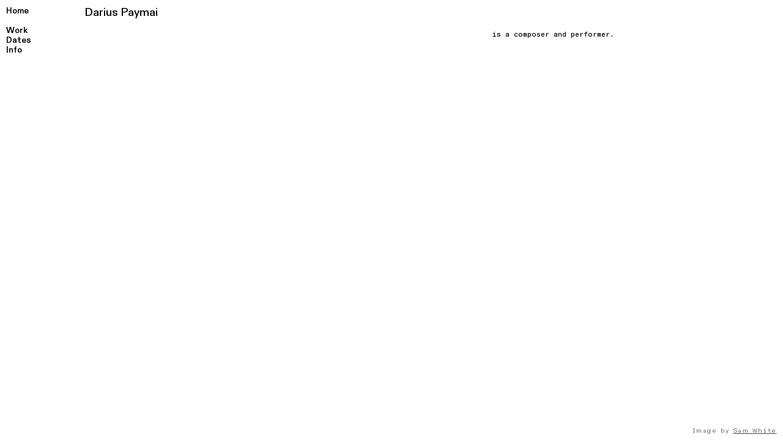

--- FILE ---
content_type: text/html; charset=utf-8
request_url: https://dariuspaymai.com/
body_size: 100388
content:
<!DOCTYPE html>
<html class="wf-initial-load">
	<head>
		<meta charset="utf-8">
		<meta name="viewport" content="width=device-width, initial-scale=1, shrink-to-fit=no">

		
			<title>Darius Paymai</title>
			<script>window.__PRELOADED_STATE__={"structure":{"byParent":{"root":["D3985782539","Y1462617656","E4256594520","H2359351767","R1541918277","X4038096353","A3558398695"],"Y1462617656":["U0366686665","H1069754143","M0614639581"],"E4256594520":[],"H2359351767":[],"X4038096353":[]},"bySort":{"D3985782539":3,"Y1462617656":4,"U0366686665":5,"H1069754143":6,"M0614639581":7,"E4256594520":8,"H2359351767":13,"R1541918277":17,"X4038096353":18,"A3558398695":33},"indexById":{"D3985782539":null,"Y1462617656":2,"U0366686665":0,"H1069754143":1,"M0614639581":null,"E4256594520":3,"H2359351767":6,"R1541918277":null,"X4038096353":7,"A3558398695":null},"liveIndexes":{}},"site":{"id":2822992,"direct_link":"https://dariuspaymai.com","display_url":"dariuspaymai.com","site_url":"9522971-copy2","domain":"dariuspaymai.com","domain_active":true,"domain_purchased":false,"domain_pending":false,"css_url":"https://dariuspaymai.com/stylesheet","rss_url":"https://dariuspaymai.com/rss","favicon_url":"https://freight.cargo.site/t/original/i/Q1951930222486531736223572661941/icon.ico","website_title":"Darius Paymai","access_level":"public","is_private":false,"is_deleted":false,"is_upgraded":false,"is_template":false,"show_cargo_logo":false,"has_annex_upgrade":true,"has_domain_addon":true,"has_commerce_addon":false,"has_storage_addon":false,"can_duplicate":false,"can_copy":false,"site_password_enabled":false,"recent_date":"2025-03-11 18:47:46","upgrade_expire_date":"","version":"Cargo3","total_file_size":177926574,"promocode_type":null,"meta_tags":"","homepage_id":"U0366686665","homepage_purl":"home","mobile_homepage_id":"H1069754143","mobile_homepage_purl":"home-mobile","screenshot":{"id":71594189,"name":"screenshot-1586973470.jpg","hash":"G2737736712420854505127842256565","width":1792,"height":1120,"file_size":null,"file_type":"jpg","mime_type":"image/jpeg","is_image":true,"is_video":false},"site_preview_type":"screenshot","site_preview_image":[],"site_preview_url":"https://freight.cargo.site/w/1000/i/G2737736712420854505127842256565/screenshot-1586973470.jpg","has_site_description":true,"site_description":"Darius Paymai\ncomposer, performer","custom_html":"\u003c!-- Google tag (gtag.js) -->\n\u003cscript async src=\"https://www.googletagmanager.com/gtag/js?id=G-9QJSGSTH8J\">\u003c/script>\n\u003cscript>\n  window.dataLayer = window.dataLayer || [];\n  function gtag(){dataLayer.push(arguments);}\n  gtag('js', new Date());\n\n  gtag('config', 'G-9QJSGSTH8J');\n\u003c/script>","shop_id":null,"fonts":[{"family":"Diatype Mono Variable","provider":"cargo"},{"family":"IBM Plex Mono","provider":"google"},{"family":"Diatype Variable","provider":"cargo"},{"family":"Diatype Semi-Mono Variable","provider":"cargo"},{"family":"Monument Grotesk Mono Variable","provider":"cargo"}],"tags":[]},"pages":{"byId":{"D3985782539":{"id":"D3985782539","title":"desktop menu","purl":"desktop-menu","page_type":"page","content":"\u003cspan class=\"heading-3\">\u003ca href=\"#\" rel=\"home-page\">Home\u003c/a>\u003cbr />\n\u003cbr />\n\u003ca class=\"\" href=\"works-list\" rel=\"history\">Work\u003c/a>\u003cbr />\n\u003ca href=\"dates\" rel=\"history\">Dates\u003c/a>\u003cbr />\n\u003ca class=\"\" href=\"info\" rel=\"history\">Info\u003c/a>\u003cbr />\n\u003cbr />\n\u003cbr />\u003ca class=\"icon-link\" href=\"https://instagram.com/darius__p\" target=\"_blank\">\u003ctext-icon icon=\"instagram\">\u003c/text-icon>\u003c/a>\u003cbr />\n\u003ca class=\"icon-link\" href=\"https://soundcloud.com/darius-paymai\" target=\"_blank\">\u003ctext-icon icon=\"soundcloud\">\u003c/text-icon>\u003c/a>\u003cbr />\n\u003ca class=\"icon-link\" href=\"contact-form\" rel=\"history\">\u003ctext-icon icon=\"mail-1\">\u003c/text-icon>\u003c/a>\u003c/span>\n\n\n\n\n\u003cbr />","local_css":"[id=\"D3985782539\"] .page-content {\n\tbackground-color: rgba(255, 255, 255, 0);\n\ttext-align: left;\n\twidth: 100%;\n\tpadding-top: 1rem;\n\tpadding-bottom: 1rem;\n\theight: auto;\n\talign-items: flex-start;\n}\n\n[id=\"D3985782539\"] .page-layout {\n\tmax-width: 10%;\n\tpadding: 3.0rem;\n\tpadding-right: 0rem;\n\tpadding-bottom: 0.0rem;\n\tpadding-left: 0.0rem;\n\t--page-layout-mix: normal;\n\tpadding-top: 0rem;\n}\n\n[id=\"D3985782539\"].page {\n\tbackground-color: rgba(0, 0, 0, 0);\n\tmin-height: var(--viewport-height);\n}\n\n[id=\"D3985782539\"] .backdrop {\n}\n\n.mobile [id=\"D3985782539\"] .backdrop {\n}\n\n.mobile [id=\"D3985782539\"] .page-layout {\n}\n\n.overlay-content:has([id=\"D3985782539\"]) {\n}","display":true,"stack":false,"pin":true,"overlay":false,"password_enabled":false,"page_count":0,"page_design_options":null,"backdrops":{"activeBackdrop":"none","backdropSettings":{"wallpaper":{"activeImage":"Y2250338039230070578437644981941","alignments":{"Y2250338039230070578437644981941":{"x":45.806451612903224,"y":8.38709677419355}},"opacity":0.3,"image-fit":"fill","clipScroll":false},"legacy/parallax":{"image":"Y2250338039230070578437644981941","see_through":true}}},"pin_options":{"screen_visibility":"desktop","position":"top","overlay":true,"fixed":true,"adjust":false},"overlay_options":{"closeOnClickout":true,"closeOnNavigate":false,"animateOnOpen":{"fade":true,"speed":0.2,"slideAmount":10,"slideDirection":"top","wipeShape":"default","easing":"ease-in","scaleAmount":0,"rotateAmount":0},"animateOnClose":{"fade":true,"speed":0.2,"slideAmount":10,"slideDirection":"top","wipeShape":"default","easing":"ease-out","scaleAmount":0,"rotateAmount":0},"openOnLoad":false},"thumb_media_id":52877989,"thumbnail":{"id":52877989,"name":"image.jpeg","hash":"Y2250338039230070578437644981941","width":1869,"height":1869,"file_size":1404112,"file_type":"jpeg","mime_type":"image/jpeg","is_image":true,"is_video":false,"is_url":false,"is_placeholder":false,"has_audio_track":null,"duration":null,"url":null,"url_id":null,"url_thumb":null,"url_type":null,"created_at":"2025-03-09 22:24:30.507228","updated_at":"2025-03-09 22:24:30.507228"},"thumb_meta":[],"media":[{"id":52877989,"name":"image.jpeg","hash":"Y2250338039230070578437644981941","width":1869,"height":1869,"file_size":1404112,"file_type":"jpeg","mime_type":"image/jpeg","is_image":true,"is_video":false,"is_url":false,"in_use":true,"created_at":"2025-03-09T22:24:30.507228Z","updated_at":"2025-03-09T22:24:30.507228Z"}],"tags":[],"access_level":"public"},"U0366686665":{"id":"U0366686665","title":"home","purl":"home","page_type":"page","content":"\u003cdiv style=\"text-align: left\">\u003ch2>Darius Paymai\u003c/h2>\u003c/div>\u003cbr />\n\u003ccolumn-set gutter=\"1rem\" mobile-hide-empty=\"false\" mobile-stack=\"false\">\u003ccolumn-unit slot=\"0\" span=\"2\">\u003c/column-unit>\u003ccolumn-unit slot=\"1\" span=\"5\">\u003cdiv style=\"text-align: left\">\u003cbr />\n\u003c/div>\u003c/column-unit>\u003ccolumn-unit slot=\"2\" span=\"5\">\u003cdiv style=\"text-align: left\">is a composer and performer.\u003c/div>\u003c/column-unit>\u003c/column-set>\u003cbr />\n\u003cbr />\n\u003cbr />\n\n\n\u003cfigcaption class=\"caption\" slot=\"caption\">\u003cfigcaption class=\"caption\" slot=\"caption\">\u003c/figcaption>\u003c/figcaption>\u003cfigcaption class=\"caption\" slot=\"caption\">\u003cfigcaption class=\"caption\" slot=\"caption\">\u003c/figcaption>\u003c/figcaption>\u003cfigcaption class=\"caption\" slot=\"caption\">\u003cfigcaption class=\"caption\" slot=\"caption\">\u003c/figcaption>\u003c/figcaption>","local_css":"[id=\"U0366686665\"].page {\n\tmin-height: var(--viewport-height);\n\tjustify-content: flex-end;\n}\n\n[id=\"U0366686665\"] .backdrop {\n}\n\n.mobile [id=\"U0366686665\"] .backdrop {\n}\n\n.mobile [id=\"U0366686665\"] .page-layout {\n}\n\n[id=\"U0366686665\"] .page-content {\n\twidth: 100%;\n\talign-items: flex-start;\n\tpadding-top: 1.0rem;\n\tpadding-bottom: 1rem;\n}\n\n[id=\"U0366686665\"] .page-layout {\n\tpadding: 0rem;\n\tmax-width: 90%;\n\tpadding-top: 0.0rem;\n}","display":true,"stack":false,"pin":false,"overlay":false,"password_enabled":false,"page_count":null,"page_design_options":null,"backdrops":{"activeBackdrop":"wallpaper","backdropSettings":{"legacy/video":{"video_url":"https://www.youtube.com/watch?v=BDoahzc1uHA","margin":"0.0rem","scale_option":"cover","clipScroll":false,"image":"M2250367251401751984515036321461"},"legacy/ripple":{"image":"Y2250338039230070578437644981941","scaleX":8,"scaleY":8,"scale":1.95,"target_speed":26.8,"direction":92,"mouse_interaction":true,"mouse_sensitivity":12},"wallpaper":{"activeImage":"Y2250338039230070578437644981941","alignments":{"Y2250338039230070578437644981941":{"x":45.16129032258064,"y":9.193548387096774}},"opacity":0.45,"clipScroll":false,"image-fit":"fill","transition-type":"fade","shuffle":false,"navigation":false,"margin":"0.0rem"},"legacy/parallax":{"image":"Y2250338039230070578437644981941","knockout_shape":"rectangle","see_through":false},"legacy/pixelation":{"image":"Y2250338039230070578437644981941","grid_size":100,"stir_grid":true,"elasticity":30,"stir_strength":2,"layout_mode":"grid_mode","rows":64,"columns":64,"flip_it":false,"stir_freq":84,"stir_disorder":16,"zoom":49,"mouse_interaction":false},"legacy/kaleidoscope":{"image":"Y2250338039230070578437644981941","slices":7},"legacy/refraction":{"image":"Y2250338039230070578437644981941"},"legacy/halftone":{"image":"Y2250338039230070578437644981941"},"legacy/slitscan":{"image":"Y2250338039230070578437644981941","scan_size":67.2,"target_speed":4,"scroll_interaction":false,"mouse_interaction":false},"legacy/morphovision":{"image":"M2250367251401751984515036321461"}}},"pin_options":{},"overlay_options":{},"thumb_media_id":52877989,"thumbnail":{"id":52877989,"name":"image.jpeg","hash":"Y2250338039230070578437644981941","width":1869,"height":1869,"file_size":1404112,"file_type":"jpeg","mime_type":"image/jpeg","is_image":true,"is_video":false,"is_url":false,"is_placeholder":false,"has_audio_track":null,"duration":null,"url":null,"url_id":null,"url_thumb":null,"url_type":null,"created_at":"2025-03-09 22:24:30.507228","updated_at":"2025-03-09 22:24:30.507228"},"thumb_meta":[],"media":[{"id":52877989,"name":"image.jpeg","hash":"Y2250338039230070578437644981941","width":1869,"height":1869,"file_size":1404112,"file_type":"jpeg","mime_type":"image/jpeg","is_image":true,"is_video":false,"is_url":false,"in_use":true,"created_at":"2025-03-09T22:24:30.507228Z","updated_at":"2025-03-09T22:24:30.507228Z"}],"tags":[],"access_level":"public"},"H1069754143":{"id":"H1069754143","title":"home mobile","purl":"home-mobile","page_type":"page","content":"\u003cbr />\n\u003ccolumn-set gutter=\"1rem\" mobile-hide-empty=\"false\" mobile-stack=\"false\">\u003ccolumn-unit slot=\"0\" span=\"2\">\u003c/column-unit>\u003ccolumn-unit slot=\"1\" span=\"5\">\u003cdiv style=\"text-align: left\">\u003cbr />\n\u003c/div>\u003c/column-unit>\u003ccolumn-unit slot=\"2\" span=\"5\">\u003cdiv style=\"text-align: left\">is a composer and performer.\u003c/div>\u003c/column-unit>\u003c/column-set>\u003cbr />\n\u003cbr />\n\u003cbr />\n\n\n\u003cfigcaption class=\"caption\" slot=\"caption\">\u003cfigcaption class=\"caption\" slot=\"caption\">\u003c/figcaption>\u003c/figcaption>\u003cfigcaption class=\"caption\" slot=\"caption\">\u003cfigcaption class=\"caption\" slot=\"caption\">\u003c/figcaption>\u003c/figcaption>\u003cfigcaption class=\"caption\" slot=\"caption\">\u003cfigcaption class=\"caption\" slot=\"caption\">\u003c/figcaption>\u003c/figcaption>","local_css":"[id=\"H1069754143\"].page {\n\tmin-height: var(--viewport-height);\n\tjustify-content: flex-end;\n}\n\n[id=\"H1069754143\"] .backdrop {\n}\n\n.mobile [id=\"H1069754143\"] .backdrop {\n}\n\n.mobile [id=\"H1069754143\"] .page-layout {\n}\n\n[id=\"H1069754143\"] .page-content {\n\twidth: 100%;\n\talign-items: flex-start;\n\tpadding-top: 1.0rem;\n\tpadding-bottom: 1rem;\n}\n\n[id=\"H1069754143\"] .page-layout {\n\tpadding: 0rem;\n\tmax-width: 90%;\n\tpadding-top: 0.0rem;\n}","display":true,"stack":false,"pin":false,"overlay":false,"password_enabled":false,"page_count":0,"page_design_options":null,"backdrops":{"activeBackdrop":"wallpaper","backdropSettings":{"legacy/video":{"video_url":"https://www.youtube.com/watch?v=BDoahzc1uHA","margin":"0.0rem","scale_option":"cover","clipScroll":false,"image":"M2250367251401751984515036321461"},"legacy/ripple":{"image":"Y2250338039230070578437644981941","scaleX":8,"scaleY":8,"scale":1.95,"target_speed":26.8,"direction":92,"mouse_interaction":true,"mouse_sensitivity":12},"wallpaper":{"activeImage":"Y2250338039230070578437644981941","alignments":{"Y2250338039230070578437644981941":{"x":45.16129032258064,"y":9.193548387096774}},"opacity":0.45,"clipScroll":false,"image-fit":"fill","transition-type":"fade","shuffle":false,"navigation":false,"margin":"0.0rem"},"legacy/parallax":{"image":"Y2250338039230070578437644981941","knockout_shape":"rectangle","see_through":false},"legacy/pixelation":{"image":"Y2250338039230070578437644981941","grid_size":100,"stir_grid":true,"elasticity":30,"stir_strength":2,"layout_mode":"grid_mode","rows":64,"columns":64,"flip_it":false,"stir_freq":84,"stir_disorder":16,"zoom":49,"mouse_interaction":false},"legacy/kaleidoscope":{"image":"Y2250338039230070578437644981941","slices":7},"legacy/refraction":{"image":"Y2250338039230070578437644981941"},"legacy/halftone":{"image":"Y2250338039230070578437644981941"},"legacy/slitscan":{"image":"Y2250338039230070578437644981941","scan_size":67.2,"target_speed":4,"scroll_interaction":false,"mouse_interaction":false},"legacy/morphovision":{"image":"M2250367251401751984515036321461"}}},"pin_options":{},"overlay_options":{},"thumb_media_id":52877989,"thumbnail":{"id":52877989,"name":"image.jpeg","hash":"Y2250338039230070578437644981941","width":1869,"height":1869,"file_size":1404112,"file_type":"jpeg","mime_type":"image/jpeg","is_image":true,"is_video":false,"is_url":false,"is_placeholder":false,"has_audio_track":null,"duration":null,"url":null,"url_id":null,"url_thumb":null,"url_type":null,"created_at":"2025-03-09 22:24:30.507228","updated_at":"2025-03-09 22:24:30.507228"},"thumb_meta":[],"media":[{"id":52877989,"name":"image.jpeg","hash":"Y2250338039230070578437644981941","width":1869,"height":1869,"file_size":1404112,"file_type":"jpeg","mime_type":"image/jpeg","is_image":true,"is_video":false,"is_url":false,"in_use":true,"created_at":"2025-03-09T22:24:30.507228Z","updated_at":"2025-03-09T22:24:30.507228Z"}],"tags":[],"access_level":"public"},"M0614639581":{"id":"M0614639581","title":"footer","purl":"footer","page_type":"page","content":"\u003cdiv style=\"text-align: right\">\u003cspan class=\"caption\">Image by \u003ca href=\"https://www.samwhite.work\" target=\"_blank\">Sam White\u003c/a>\u003c/span>\u003c/div>","local_css":"[id=\"M0614639581\"] .page-layout {\n\tmax-width: 100%;\n}","display":true,"stack":false,"pin":true,"overlay":false,"password_enabled":false,"page_count":null,"page_design_options":null,"backdrops":{"activeBackdrop":"none"},"pin_options":{"screen_visibility":"all","position":"bottom","overlay":true,"fixed":false,"adjust":false},"overlay_options":{},"thumb_media_id":null,"thumbnail":null,"thumb_meta":{},"media":[],"tags":[],"access_level":"public"},"R1541918277":{"id":"R1541918277","title":"Mobile header","purl":"mobile-header","page_type":"page","content":"\u003ccolumn-set gutter=\"1.0rem\" mobile-stack=\"false\">\u003ccolumn-unit slot=\"0\">\u003ch2>\u003ca href=\"#\" rel=\"home-page\">Darius Paymai\u003c/a>\u003ca href=\"mobile-menu\" rel=\"history\">\u003c/a>\u003c/h2>\u003c/column-unit>\u003ccolumn-unit slot=\"1\">\u003cdiv style=\"text-align: right\">\u003ch2>\u003ca class=\"icon-link\" href=\"mobile-menu\" rel=\"history\">\u003ctext-icon icon=\"menu-1\">\u003c/text-icon>\u003c/a>\u003c/h2>\u003c/div>\u003c/column-unit>\u003c/column-set>","local_css":"[id=\"R1541918277\"] .page-content {\n\tpadding-top: 2.0rem;\n\tpadding-bottom: 0.0rem;\n\tborder-width: 0.1rem;\n\tborder-color: #000000;\n\tborder-style: solid;\n\tborder-top-width: 0rem;\n\tborder-right-width: 0rem;\n\tborder-left-width: 0rem;\n\tborder-bottom-width: 0.0rem;\n\tpadding-left: 0.9rem;\n}\n\n[id=\"R1541918277\"] .page-layout {\n\t--page-layout-mix: normal;\n\tmax-width: 100%;\n}\n\n[id=\"R1541918277\"].page {\n\tjustify-content: flex-end;\n}","display":true,"stack":false,"pin":true,"overlay":false,"password_enabled":false,"page_count":null,"page_design_options":null,"backdrops":{"activeBackdrop":"none"},"pin_options":{"screen_visibility":"mobile","position":"top","overlay":true,"fixed":false,"adjust":true},"overlay_options":{},"thumb_media_id":null,"thumbnail":null,"thumb_meta":[],"media":[],"tags":[],"access_level":"public"},"A3558398695":{"id":"A3558398695","title":"mobile menu","purl":"mobile-menu","page_type":"page","content":"\u003cspan class=\"heading-3\">\u003ca href=\"home-1\" rel=\"history\">Home\u003c/a>\u003cbr />\n\u003ca href=\"works-list\" rel=\"history\">\u003cbr />\n\u003cbr />\nWork\u003c/a>\u003cbr />\n\u003cbr />\n\u003ca href=\"dates\" rel=\"history\">Dates\u003c/a>\u003cbr />\n\u003cbr />\n\u003ca href=\"info\" rel=\"history\">Info\u003c/a>\u003cbr />\n\u003cbr />\n\u003cbr />\u003ca href=\"https://www.instagram.com/darius__p/\" target=\"_blank\">Instagram\u003c/a>\u003cbr />\n\u003cbr />\n\u003ca href=\"https://soundcloud.com/darius-paymai\" target=\"_blank\">Soundcloud\u003c/a>\u003cbr />\n\u003cbr />\n\u003ca href=\"contact-form\" rel=\"history\">Contact\u003c/a>\u003c/span>\n\n\n\n\n\u003cbr />","local_css":"[id=\"A3558398695\"] .page-content {\n\tpadding: 2rem;\n\tbackground-color: rgba(255, 255, 255, 0);\n\tbox-shadow: 0.0rem 0.0rem 0.00rem 0rem rgba(0,0,0,0.25);\n\tborder-width: 0.0rem;\n\tborder-color: rgba(0,0,0,.85);\n\tborder-style: solid;\n\tpadding-left: 1rem;\n\tpadding-bottom: 0.0rem;\n\tpadding-right: 0.0rem;\n\tpadding-top: 0.0rem;\n\talign-items: center;\n\t--page-content-backdrop-filter: blur(1.00rem);\n\ttext-align: center;\n}\n\n[id=\"A3558398695\"] .page-layout {\n\tmax-width: 55%;\n\tpadding: 3.0rem;\n\tpadding-right: 0rem;\n\tpadding-bottom: 0.0rem;\n\tpadding-left: 0rem;\n\tpadding-top: 0.0rem;\n\talign-items: center;\n\t--page-layout-mix: normal;\n}\n\n[id=\"A3558398695\"].page {\n\tbackground-color: rgba(0, 0, 0, 0);\n\tjustify-content: flex-end;\n\tmin-height: var(--viewport-height);\n}","display":true,"stack":false,"pin":false,"overlay":true,"password_enabled":false,"page_count":0,"page_design_options":null,"backdrops":{"activeBackdrop":"none"},"pin_options":{"screen_visibility":"desktop","position":"top","overlay":true,"fixed":true,"adjust":false},"overlay_options":{"closeOnClickout":true,"closeOnNavigate":true,"animateOnOpen":{"fade":true,"speed":0.2,"slideAmount":10,"slideDirection":"bottom","wipeShape":"default","easing":"ease-out","scaleAmount":0,"rotateAmount":0},"animateOnClose":{"fade":true,"speed":0.2,"slideAmount":10,"slideDirection":"bottom","wipeShape":"default","easing":"ease-in","scaleAmount":0,"rotateAmount":0},"openOnLoad":false},"thumb_media_id":null,"thumbnail":null,"thumb_meta":[],"media":[],"tags":[],"access_level":"public"}}},"sets":{"byId":{"root":{"id":"root","title":"Root","purl":null,"page_type":"set","content":null,"local_css":null,"display":false,"stack":false,"pin":false,"overlay":false,"password_enabled":false,"page_count":9,"page_design_options":null,"backdrops":null,"pin_options":{},"overlay_options":{},"thumb_media_id":null,"thumbnail":null,"thumb_meta":{},"media":[],"tags":[],"access_level":"public"},"Y1462617656":{"id":"Y1462617656","title":"home","purl":"home-1","page_type":"set","content":null,"local_css":null,"display":true,"stack":false,"pin":false,"overlay":false,"password_enabled":false,"page_count":2,"page_design_options":null,"backdrops":null,"pin_options":{},"overlay_options":{},"thumb_media_id":null,"thumbnail":null,"thumb_meta":[],"media":[],"tags":[],"access_level":"public"},"E4256594520":{"id":"E4256594520","title":"dates","purl":"dates","page_type":"set","content":null,"local_css":null,"display":true,"stack":true,"pin":false,"overlay":false,"password_enabled":false,"page_count":1,"page_design_options":null,"backdrops":null,"pin_options":{},"overlay_options":{},"thumb_media_id":null,"thumbnail":null,"thumb_meta":{},"media":[],"tags":[],"access_level":"public"},"H2359351767":{"id":"H2359351767","title":"info","purl":"info","page_type":"set","content":null,"local_css":null,"display":true,"stack":true,"pin":false,"overlay":false,"password_enabled":false,"page_count":3,"page_design_options":null,"backdrops":null,"pin_options":{},"overlay_options":{},"thumb_media_id":null,"thumbnail":null,"thumb_meta":{},"media":[],"tags":[],"access_level":"public"},"X4038096353":{"id":"X4038096353","title":"work","purl":"work","page_type":"set","content":null,"local_css":null,"display":true,"stack":false,"pin":false,"overlay":false,"password_enabled":false,"page_count":14,"page_design_options":null,"backdrops":null,"pin_options":{},"overlay_options":{},"thumb_media_id":null,"thumbnail":null,"thumb_meta":[],"media":[],"tags":[],"access_level":"public"}}},"media":{"data":[]},"css":{"id":700020,"stylesheet":"html {\n\t--mobile-scale: 1.2;\n\t--mobile-padding-offset: 0.6;\n}\n\nbody {\n\t--swatch-1: rgba(0, 0, 0, 0.85);\n\t--swatch-2: rgba(0, 0, 0, 0.75);\n\t--swatch-3: rgba(0, 0, 0, 0.6);\n\t--swatch-4: rgba(0, 0, 0, 0.4);\n    --swatch-5: rgba(0, 0, 0, 0.25);\n\tbackground-color: rgba(40, 47, 40, 0);\n\t--colorfilter-color: rgb(110,250,97);\n\t--colorfilter-color-opacity: 0.57;\n\t--colorfilter-mix: screen;\n\t--colorfilter-grayscale: 0.74;\n\t--swatch-6: #2f2f1c;\n\t--swatch-7: #8981ff;\n}\n\nbody.mobile {\n}\n\na:active,\n.linked:active,\n.zoomable::part(media):active {\n\topacity: 0.7;\n}\n\n.page a.active {\n}\n\nsub {\n\tposition: relative;\n\tvertical-align: baseline;\n\ttop: 0.3em;\n}\n\nsup {\n\tposition: relative;\n\tvertical-align: baseline;\n\ttop: -0.4em;\n}\n\n.small-caps {\n\tfont-variant: small-caps;\n    text-transform: lowercase;\n}\n\nol {\n\tmargin: 0;\n\tpadding: 0 0 0 2.5em;\n}\n\nul {\n\tmargin: 0;\n\tpadding: 0 0 0 2.0em;\n}\n\nul.lineated {\n\tmargin: 0;\n\tpadding: 0;\n\tlist-style-type: none;\n\tmargin: 0 0 0 1.5em;\n\ttext-indent: -1.5em;\n}\n\nblockquote {\n\tmargin: 0;\n\tpadding: 0 0 0 2em;\n}\n\nhr {\n\tbackground: #000000;\n\tborder: 0;\n\theight: 1px;\n\tdisplay: block;\n\tmargin-bottom: 0.0rem;\n\tmargin-top: 0.0rem;\n}\n\n.content {\n\tborder-color: rgba(0,0,0,.85);\n\tborder-width: 0.0rem;\n\tborder-style: solid;\n\tmargin: 0.0rem;\n}\nbodycopy {\n\tfont-size: 1.15rem;\n\tfont-weight: 480;\n\tcolor: #000000;\n\tfont-family: \"Diatype Mono Variable\";\n\tfont-style: normal;\n\tline-height: 1.2;\n\tletter-spacing: 0em;\n\tdisplay: block;\n\tfont-variation-settings: 'slnt' 0, 'MONO' 1;\n}\n\n.mobile bodycopy {\n    line-height: 1.2;\n\tfont-size: 1.30rem;\n\tbackground: rgba(255, 255, 255, 0);\n}\n\n\nb {\n\tfont-weight: 450;\n}\n\nbodycopy a {\n\tcolor: #000000;\n\ttext-decoration: underline;\n}\n\nbodycopy a:hover {\n}\n\nh1 {\n\tfont-family: \"IBM Plex Mono\";\n\tfont-style: normal;\n\tfont-weight: 600;\n\tmargin: 0;\n\tfont-size: 3.5rem;\n\tline-height: 1;\n\tcolor: rgba(0, 0, 0, 0.85);\n\tletter-spacing: 0;\n\tdisplay: inline-block;\n}\n\nh1 a {\n\tcolor: rgba(0, 0, 0, 0.85);\n\ttext-decoration: none;\n}\n\nh1 a:hover {\n}\n\nh2 {\n\tfont-family: \"Diatype Variable\";\n\tfont-style: normal;\n\tfont-weight: 500;\n\tmargin: 0;\n\tcolor: #000000;\n\tfont-size: 1.8rem;\n\tline-height: 1.2;\n\tletter-spacing: 0;\n\tfont-variation-settings: 'slnt' 0, 'MONO' 0;\n\tdisplay: inline-block;\n\tborder-width: 0.0rem;\n}\n\n.mobile h2 {\n\tfont-size: 2.10rem;\n}\n\nh2 a {\n\tcolor: #000000;\n\ttext-decoration: none;\n}\n\nh2 a:hover {\n}\n\n.caption {\n\tfont-size: 1rem;\n\tfont-weight: 300;\n\tcolor: rgba(0, 0, 0, 0.75);\n\tfont-family: \"Diatype Semi-Mono Variable\";\n\tfont-style: normal;\n\tline-height: 1;\n\tletter-spacing: 0.15em;\n\tdisplay: block;\n\tfont-variation-settings: 'slnt' 0, 'MONO' 0.5;\n}\n\n.caption a {\n\tcolor: rgba(0, 0, 0, 0.75);\n\ttext-decoration: underline;\n}\n\n.caption a:hover {\n}\n\nmedia-item .caption {\n\tmargin-top: .5em;\n}\n\ngallery-grid .caption,\ngallery-columnized .caption,\ngallery-justify .caption {\n\tmargin-bottom: 2em;\n}\n\n[thumbnail-index] .caption {\n\ttext-align: center;\n}\n\n[thumbnail-index] .caption .tags {\n\tmargin-top: 0.25em;\n}\n\n.page {\n\tjustify-content: flex-start;\n\tbackground-color: rgba(0, 0, 0, 0);\n}\n\n.page-content {\n\tpadding: 1rem;\n\ttext-align: left;\n}\n\n.mobile [id] .page-layout {\n\tmax-width: 100%;\n}\n\n.mobile [id] .page-content {\n}\n\n.page-layout {\n\talign-items: flex-start;\n\tmax-width: 80%;\n\tpadding: 0.0rem;\n}\n\nmedia-item::part(media) {\n\tborder: 0;\n\tpadding: 0rem;\n\tborder-width: 0.0rem;\n\tborder-color: rgba(0,0,0,.85);\n\tborder-style: solid;\n\tborder-radius: 0rem;\n\tfilter: drop-shadow(0rem 0rem 0rem rgba(0, 0, 0, 0.25));\n\twill-change: filter;\n}\n\n.quick-view {\n\theight: 100%;\n\twidth: 100%;\n\tpadding: 3rem;\n\tmargin-top: auto;\n\tmargin-right: auto;\n\tmargin-bottom: auto;\n\tmargin-left: auto;\n\t--quick-view-backdrop-filter: blur(1.50rem);\n}\n\n.quick-view-background {\n\tbackground-color: rgba(255, 255, 255, 0.63);\n}\n\n.quick-view .caption {\n\tcolor: rgba(255, 255, 255, 1.0);\n\tpadding: 20px 0;\n\ttext-align: center;\n\ttransition: 100ms opacity ease-in-out;\n\tposition: absolute;\n\tbottom: 0;\n\tleft: 0;\n\tright: 0;\n}\n\n.quick-view .caption-background {\n\tpadding: 0.5rem 1rem;\n\tdisplay: inline-block;\n\tbackground: rgba(0, 0, 0, 0.5);\n\tborder-radius: .5rem;\n\ttext-align: left;\n\tmax-width: 50rem;\n}\n\n.mobile .quick-view {\n\twidth: 100%;\n\theight: 100%;\n\tmargin: 0;\n\tpadding: 10px;\n}\n\n.mobile .quick-view .caption {\n\tpadding: 10px 0;\n}\n\n.year {\n\t--text-style: \"year\";\n\tfont-size: 1.2rem;\n\tfont-weight: 700;\n\tcolor: rgba(0, 0, 0, 0.6);\n\tfont-family: \"Diatype Variable\";\n\tfont-style: normal;\n\tline-height: 1;\n\tletter-spacing: 0;\n\tdisplay: block;\n\tfont-variation-settings: 'slnt' 0, 'MONO' 0;\n}\n\n.mobile .year {\n\tfont-size: 1.65rem;\n}\n\n.year a {\n\tcolor: rgba(0, 0, 0, 0.6);\n\ttext-decoration: none;\n}\n\n.year a:hover {\n\t\n}\n\n.heading-3 {\n\t--text-style: \"Heading 3\";\n\tfont-family: \"Diatype Variable\";\n\tfont-style: normal;\n\tfont-weight: 600;\n\tmargin: 0;\n\tcolor: #000000;\n\tfont-size: 1.3rem;\n\tline-height: 1.2;\n\tletter-spacing: 0;\n\tfont-variation-settings: 'slnt' 0, 'MONO' 0;\n\tborder-width: 0.0rem;\n\tdisplay: block;\n\tpadding: 0.0rem;\n\tborder-radius: 0rem;\n\tfilter: drop-shadow(0rem 0rem 0.00rem rgba(0, 0, 0, 0.25));\n\twill-change: filter;\n}\n\n.mobile .heading-3 {\n\tfont-size: 1.40rem;\n}\n\n.heading-3 a {\n\tcolor: #000000;\n\ttext-decoration: none;\n}\n\n.heading-3 a:hover {\n\t\n}\n\n.title {\n\t--text-style: \"title\";\n\tfont-size: 1.3rem;\n\tfont-weight: 700;\n\tcolor: rgba(0, 0, 0, 0.85);\n\tfont-family: \"Diatype Variable\";\n\tfont-style: normal;\n\tline-height: 1.2;\n\tletter-spacing: 0;\n\tdisplay: block;\n\tfont-variation-settings: 'slnt' -12, 'MONO' 0;\n}\n\n.mobile .title {\n\tfont-size: 1.65rem;\n}\n\n.title a {\n\tcolor: rgba(0, 0, 0, 0.85);\n\ttext-decoration: none;\n}\n\n.title a:hover {\n\t\n}\n\n.button-4 {\n\t--text-style: \"button 4\";\n\tfont-family: \"Monument Grotesk Mono Variable\";\n\tfont-style: normal;\n\tfont-weight: 500;\n\tmargin: 0;\n\tfont-size: 1.8rem;\n\tline-height: 1.1;\n\tletter-spacing: 0em;\n\tfont-variation-settings: 'slnt' 0, 'MONO' 0.17;\n\tcolor: #000000;\n\tdisplay: inline-block;\n\tborder-radius: 408.7rem;\n\tborder-width: 0.1rem;\n\tborder-color: rgba(0,0,0,0.85);\n\tborder-style: solid;\n\tpadding: 0.0rem;\n\tpadding-left: 0.7rem;\n\tpadding-right: 0.7rem;\n}\n\n.button-4 a {\n\tcolor: rgba(0, 0, 0, 0.85);\n\ttext-decoration: none;\n}\n\n.button-4 a:hover {\n\t\n}\n\n.button-4 a.active {\n\tcolor: rgba(0, 0, 0, 0.85);\n\ttext-decoration: none;\n}\n\n.mobile .quick-view .caption-background {\n\tmax-width: 100vw;\n}\n\n::part(slideshow-nav) {\n\t--button-size: 30px;\n\t--button-inset: 20px;\n\t--button-icon-color: rgba(255, 255, 255, 0.9);\n\t--button-icon-stroke-width: 1.5px;\n\t--button-icon-stroke-linecap: none;\n\t--button-background-color: rgba(87, 87, 87, 0.35);\n\t--button-background-radius: 50%;\n\t--button-active-opacity: 0.7;\n}\n\ngallery-slideshow::part(slideshow-nav) {\n\t--button-inset: 15px;\n}\n\n.quick-view::part(slideshow-nav) {\n}\n\n.wallpaper-slideshow::part(slideshow-nav) {\n}\n\n.mobile ::part(slideshow-nav) {\n\t--button-inset: 10px;\n}\n\n.mobile .quick-view::part(slideshow-nav) {\n\t--button-inset: 25px;\n}\n\nshop-product {\n\tfont-size: 1.2rem;\n\tmax-width: 22rem;\n\tfont-family: \"Diatype Variable\";\n\tfont-style: normal;\n\tfont-weight: 400;\n\tfont-variation-settings: 'slnt' 0, 'MONO' 0;\n\tletter-spacing: 0em;\n\tmargin-bottom: 1em;\n}\n\nshop-product::part(price) {\n\tcolor: rgba(0, 0, 0, 0.75);\n\tline-height: 1.1;\n\tmargin-bottom: 0.5em;\n}\n\nshop-product::part(dropdown) {\n\twidth: 100%;\n\tcolor: rgba(0, 0, 0, 0.85);\n\tborder: 1px solid rgba(0, 0, 0, 0.2);\n\tbackground-color: rgba(255, 255, 255, 0.0);\n\tbackground-image: url(https://static.cargo.site/assets/images/select-line-arrows.svg);\n\tbackground-repeat: no-repeat;\n\tbackground-position: top 0em right .1em;\n\tline-height: 1.2;\n\tpadding: 0.58em 2em 0.55em 0.9em;\n\tborder-radius: 10em;\n\tmargin-bottom: 0.5em;\n}\n\nshop-product::part(button) {\n\tbackground: rgba(0, 0, 0, 0.15);\n\tcolor: rgba(0, 0, 0, 0.75);\n\ttext-align: left;\n\tline-height: normal;\n\tpadding: 0.5em 1em;\n\tcursor: pointer;\n\tborder-radius: 10em;\n}\n\nshop-product::part(button):active {\n\topacity: .7;\n}\n\naudio-player {\n\t--text-color: rgba(0, 0, 0, 0.85);\n\t--text-padding: 0 1.2em 0 1.0em;\n\t--background-color: rgba(255, 255, 255, 0);\n\t--buffer-background-color: rgba(0, 0, 0, 0.03);\n\t--progress-background-color: rgba(0, 0, 0, 0.075);\n\t--border-lines: 1px solid rgba(0, 0, 0, 0.2);\n\tfont-size: 1.2rem;\n\twidth: 32rem;\n\theight: 2.75em;\n\tfont-family: \"Diatype Variable\";\n\tfont-style: normal;\n\tfont-weight: 400;\n\tfont-variation-settings: 'slnt' 0, 'MONO' 0;\n\tline-height: normal;\n\tletter-spacing: 0em;\n\tmargin-bottom: 0.5em;\n\tborder-radius: 10em;\n}\n\naudio-player::part(button) {\n\t--icon-color: rgba(0, 0, 0, 0.85);\n\t--icon-size: 32%;\n\t--play-text: '';\n\t--pause-text: '';\n\twidth: 3.15em;\n\tdisplay: inline-flex;\n\tjustify-content: center;\n\tcursor: pointer;\n}\n\naudio-player::part(play-icon) {\n\tpadding-left: 0.6em;\n}\n\naudio-player::part(pause-icon) {\n\tpadding-left: 0.4em;\n}\n\naudio-player::part(progress-indicator) {\n\tborder-right: 1px solid rgba(0, 0, 0, 0);\n\theight: 100%;\n\tcursor: ew-resize;\n}\n\naudio-player::part(separator) {\n\tborder-right: var(--border-lines);\n}\n\nbody.mobile audio-player {\n\tmax-width: 100%;\n}\n\n.mobile .content {\n}\n\nbodycopy a:hover {\n    color: #8981ff;\n    \n}\n\n.persian {\n\t--text-style: \"persian\";\n\tfont-size: 1.50rem;\n\tfont-weight: 500;\n\tcolor: rgba(0, 0, 0, 0.85);\n\tfont-family: \"Diatype Variable\";;;\n\tfont-style: normal;\n\tline-height: 1.35;\n\tletter-spacing: 0;\n\tdisplay: block;\n\tfont-variation-settings: 'slnt' 0, 'MONO' 0;\n}\n\n.persian a {\n\tcolor: rgba(0, 0, 0, 0.85);\n\tfont-weight: 700;\n\ttext-decoration: none;\n}\n\n.persian a:hover {\n\t\n}\n\n.persian a:hover {\n\tcolor: #8981ff;\n}\n\n.site-menu-text {\n\t--text-style: \"Site menu text\";\n\tfont-family: \"Diatype Variable\";\n\tfont-style: normal;\n\tfont-weight: 450;\n\tmargin: 0;\n\tfont-size: 2rem;\n\tline-height: 1.3;\n\tcolor: #ffffff;\n\tletter-spacing: 0;\n\tfont-variation-settings: 'slnt' 0, 'MONO' 0;\n}\n\n.mobile .site-menu-text {\n}\n\n.site-menu-text a {\n\tcolor: #ffffff;\n\ttext-decoration: none;\n}\n\n.site-menu-text a:hover {\n\t\n}\n\n.ghj {\n\t--text-style: \"ghj\";\n\tfont-size: 1.20rem;\n\tfont-weight: 300;\n\tcolor: #000000;\n\tfont-family: \"Diatype Mono Variable\";\n\tfont-style: normal;\n\tline-height: 1.5;\n\tletter-spacing: 0;\n\tdisplay: block;\n\tfont-variation-settings: 'slnt' 0, 'MONO' 1;\n}\n\n.mobile .ghj {\n\tline-height: 1.2;\n\tfont-size: 1.20rem;\n}\n\n.ghj a {\n\tcolor: #000000;\n\ttext-decoration: underline;\n}\n\n.ghj a:hover {\n\t\n}\n\n.ghj a:hover {\n\tcolor: #8981ff;\n}\n\n.bodycopy-grey {\n\t--text-style: \"Bodycopy grey\";\n\tfont-size: 1.15rem;\n\tfont-weight: 480;\n\tcolor: rgba(0, 0, 0, 0.5);\n\tfont-family: \"Diatype Mono Variable\";\n\tfont-style: normal;\n\tline-height: 1.2;\n\tletter-spacing: 0em;\n\tdisplay: block;\n\tfont-variation-settings: 'slnt' 0, 'MONO' 1;\n}\n\n.mobile .bodycopy-grey {\n\tline-height: 1.2;\n\tfont-size: 1.30rem;\n\tbackground: rgba(255, 255, 255, 0);\n}\n\n.bodycopy-grey a {\n\tcolor: rgba(0, 0, 0, 0.5);\n\ttext-decoration: underline;\n}\n\n.bodycopy-grey a:hover {\n\t\n}\n\n.bodycopy-grey a:hover {\n\tcolor: #8981ff;\n}\n\n\n.page diary.active {\n\tcolor: #000000;\n}\n\n.diary a.active {\n\tcolor: #000000;\n}\n\n.page a.active {\n\tcolor: #8981ff;\n}","created_at":"2022-09-15T23:40:11.000000Z","updated_at":"2025-11-22T12:59:31.000000Z"},"siteDesign":{"images":{"scale":80,"limit_by":"fit","image_zoom":true,"image_full_zoom":false,"scroll_animation":false,"scroll_transition":false,"limit_vertical_images":false,"mobile_image_width_maximize":false},"quick_view":{"show_ui":true,"captions":false,"close_on_scroll":false,"content-alignment":"center-center","contentAlignVertical":"center","contentAlignHorizontal":"center"},"site":{"enableColorFilter":false,"enableHomeLinkActiveStates":false,"is_feed":false},"cart":{"theme":"light"},"contact_form":{"theme":"light"},"mobile_adjustments":{"view":"desktop","zoom":"21","padding":"-6","formatting":false,"pages_full_width":true,"images_full_width":true,"responsive_columns":"1","responsive_thumbnails_padding":"0.7"}},"frontendState":{"hasSiteModel":true,"hasScaffolding":true,"hasSiteDesign":true,"hasSiteCSS":true,"hasShopModel":false,"hasSitePackage":true,"pointerType":"mouse","quickView":{"mode":"default","inited":false,"autoScrolling":false,"elementArray":false,"activeIndex":0,"startingIndex":0},"contactForm":{"transition":false,"inited":false},"adminMode":false,"inAdminFrame":false,"renderedPages":[],"networkErrors":[],"pageNotFound":false,"fontsLoaded":["Diatype Mono Variable","Diatype Variable","Diatype Semi-Mono Variable","Monument Grotesk Mono Variable"],"lastVisiblePid":null,"hostname":"dariuspaymai.com","activePID":"U0366686665"},"commerce":{"products":{},"cart":{},"shop":{}}}</script>
			

		<style id="static-css">html:has(body.editing)::-webkit-scrollbar{display:none !important}body.editing::-webkit-scrollbar{display:none !important}html:has(body.editing){-ms-overflow-style:none;scrollbar-width:none}body.editing{-ms-overflow-style:none;scrollbar-width:none}body.wf-initial-load *,html.wf-initial-load *{color:transparent !important;-webkit-text-stroke:0px transparent;text-stroke:0 transparent;text-shadow:0 0 transparent}html.wf-initial-load hr{background:none !important}body{--baseColor-accent: #FF0000;--baseColor-accent-rgb: 255, 0, 0;--baseColor-accent-reverse-rgb: 255, 255, 255}*{-webkit-box-sizing:border-box;-moz-box-sizing:border-box;box-sizing:border-box}:focus{outline:0}select,select *{text-rendering:auto !important}html,body{min-height:var(--viewport-height, 100vh);margin:0;padding:0}html{--mobile-scale: 1;font-size:var(--base-size);touch-action:manipulation;position:relative}html.mobile{font-size:calc(var(--base-size)*var(--mobile-scale))}body{-moz-osx-font-smoothing:grayscale;-webkit-font-smoothing:antialiased;-webkit-text-size-adjust:none;display:flex;flex-direction:column;width:100%;min-height:var(--viewport-height, 100vh);justify-content:flex-start;margin:0;padding:0;background-color:#fff}body.no-scroll{overflow:hidden}customhtml>*{position:relative;z-index:10}.page a.active,bodycopy * a{text-decoration-color:unset;-webkit-text-decoration-color:unset}.content{display:flex;flex-direction:column;align-items:flex-start;justify-content:flex-start;min-height:100%;position:relative;flex-grow:1;border-color:transparent;border-width:0}.pages{width:100%;flex:1 0 auto}@supports(height: 100svh){.page.stacked-page:not(.fixed){--viewport-height: 100svh}.page.stacked-page+.page.stacked-page:not(.fixed){--viewport-height: 100vh}body.mobile .content:has(.stacked-page) .page.pinned.overlay:not(.fixed){--viewport-height: 100svh}}.overlay-content{mix-blend-mode:var(--overlay-mix, normal)}.page{--split-backdrop-height: calc(var(--min-viewport-height) / 2);--split-content-height: calc(var(--viewport-height) - var(--split-backdrop-height));position:relative;display:flex;justify-content:center;flex-wrap:nowrap;flex-direction:row;max-width:100%;width:100%;flex:0;mix-blend-mode:var(--page-mix, normal)}.page.has-backdrop-filter{background-color:rgba(0, 0, 0, 0.01);backdrop-filter:var(--page-backdrop-filter, none);-webkit-backdrop-filter:var(--page-backdrop-filter, none)}.overlay-content .page{mix-blend-mode:unset}.overlay-content .page::after{content:" ";display:block;position:fixed;width:100dvw;height:100dvh;top:0;left:0;z-index:-1}.overlay-content.is-passthrough-overlay .page::after{display:none}.mobile .page{flex-wrap:wrap}.page.overlay{position:absolute}.page.pinned-top,.page.pinned-bottom{flex:0;z-index:2;left:0;right:0}.page.pinned-bottom{transform:unset}.page.pinned-bottom.loading{will-change:transform;transform:translate(0, 0, 0)}.page.pinned-top{top:0}.page.pinned-bottom{bottom:0}.page.fixed{position:fixed;max-height:var(--viewport-height, 100vh)}.page.fixed .page-layout{max-height:var(--viewport-height, 100vh)}.page.fixed.allow-scroll .page-content{max-height:var(--viewport-height, 100vh);scrollbar-width:none;-ms-overflow-style:none;-webkit-overflow-scrolling:touch;overflow-y:auto;overflow-x:hidden}.page.fixed.allow-scroll .page-content{pointer-events:auto}.page.fixed.allow-scroll .page-content::-webkit-scrollbar{width:0;background:0 0;display:none}.page.overlay{position:absolute}.page.overlay,.page.overlay .page-layout,.page.fixed,.page.fixed .page-layout{pointer-events:none}body.editing .page.overlay .page-content,body.editing .page.overlay .page-content *,body.editing .page.fixed .page-content,body.editing .page.fixed .page-content *,body.editing .page.fixed.allow-scroll .page-content,body.editing .page.fixed.allow-scroll .page-content *,body.editing .page:not([editing=true]){-moz-user-select:none;-webkit-user-select:none;-ms-user-select:none;user-select:none}body.editing .page.overlay[editing=true] .page-content,body.editing .page.overlay[editing=true] .page-content *,body.editing .page.fixed[editing=true] .page-content,body.editing .page.fixed[editing=true] .page-content *,body.editing .page.fixed.allow-scroll[editing=true] .page-content,body.editing .page.fixed.allow-scroll[editing=true] .page-content *{pointer-events:auto;-moz-user-select:auto;-webkit-user-select:auto;-ms-user-select:auto;user-select:auto}.page.fixed .page-content bodycopy a,.page.overlay .page-content bodycopy a,.page.fixed .page-content bodycopy img,.page.overlay .page-content bodycopy img,.page.fixed .page-content bodycopy iframe,.page.overlay .page-content bodycopy iframe,.page.fixed .page-content bodycopy video,.page.overlay .page-content bodycopy video,.page.fixed .page-content bodycopy audio,.page.overlay .page-content bodycopy audio,.page.fixed .page-content bodycopy input,.page.overlay .page-content bodycopy input,.page.fixed .page-content bodycopy button,.page.overlay .page-content bodycopy button,.page.fixed .page-content bodycopy audio-player,.page.overlay .page-content bodycopy audio-player,.page.fixed .page-content bodycopy shop-product,.page.overlay .page-content bodycopy shop-product,.page.fixed .page-content bodycopy details,.page.overlay .page-content bodycopy details,.page.overlay .page-content bodycopy .linked,.page.overlay .page-content bodycopy .zoomable,.page.fixed .page-content bodycopy .linked,.page.fixed .page-content bodycopy .zoomable,.page.fixed .page-content bodycopy gallery-slideshow,.page.overlay .page-content bodycopy gallery-slideshow{pointer-events:auto}.page-layout{flex-grow:1;position:relative;display:flex;flex-direction:row;align-items:flex-start;justify-content:flex-start;width:0%;mix-blend-mode:var(--page-layout-mix, normal)}.page-content{display:flex;flex-direction:row;height:100%;align-items:flex-start;border-color:transparent;border-width:0;width:100%;filter:var(--page-content-filter, none);-webkit-filter:var(--page-content-filter, none)}.page-content.has-content-backdrop-filter{backdrop-filter:var(--page-content-backdrop-filter, none);-webkit-backdrop-filter:var(--page-content-backdrop-filter, none)}.page-content.has-content-backdrop-filter:has(.empty-editor)::before{content:" ";display:block;height:1px;width:1px;overflow:hidden;position:absolute;top:0;left:0;background:rgba(0, 0, 0, 0.01)}.page.accepts-pointer-events *,.page-content.accepts-pointer-events,.page-content.accepts-pointer-events *{pointer-events:auto}[position=fixed]{position:fixed;overflow-y:auto;overflow-x:hidden;max-height:100vh;pointer-events:none}[position=fixed] bodycopy{pointer-events:auto}[position=absolute]{position:absolute}[position=relative]{position:relative}.top-pins [position=fixed],.top-pins [position=absolute]{top:0;left:0;right:0;z-index:999}.bottom-pins [position=fixed],.bottom-pins [position=absolute]{bottom:0;left:0;right:0;z-index:999}h1,h2,h3,h4,h5,h6,h7,h8,h9{contain:layout}.caption-background h1,.caption-background h2,.caption-background h3,.caption-background h4,.caption-background h5,.caption-background h6,.caption-background h7,.caption-background h8,.caption-background h9{contain:none}.overlay-content{position:fixed;inset:0;pointer-events:none;max-height:100dvh;--viewport-height: 100dvh;overflow:auto;--elastic-scroll: true}body.has-scrollable-overlay .content media-item::part(iframe),body.has-scrollable-overlay .content .behind-top-scrollable-overlay media-item::part(iframe){pointer-events:none;z-index:-1000}body.has-scrollable-overlay .overlay-content.top-overlay media-item::part(iframe){pointer-events:auto;z-index:unset}.overlay-content::-webkit-scrollbar{display:none}.overlay-content .page-layout{min-height:fit-content}.overlay-content .page,.overlay-content .page-content,.overlay-content .page-layout{pointer-events:auto}.overlay-content.is-passthrough-overlay .page,.overlay-content.is-passthrough-overlay .page-layout{pointer-events:none}.overlay-content.is-passthrough-overlay .page-content{pointer-events:auto}.overlay-content.is-content-passthrough-overlay .page,.overlay-content.is-content-passthrough-overlay .page-layout,.overlay-content.is-content-passthrough-overlay .page-content,.overlay-content.is-content-passthrough-overlay .page-content bodycopy{pointer-events:none}.overlay-content.is-content-passthrough-overlay .page-content bodycopy>*:not(column-set),.overlay-content.is-content-passthrough-overlay .page-content bodycopy column-unit *{pointer-events:auto}body.editing .overlay-content .page[editing=true] bodycopy,body.editing .overlay-content .page[editing=true] bodycopy>*{pointer-events:auto}.overlay-content.overlay-animating{--scroll-transition: unset!important;overflow:hidden}.overlay-content.overlay-open.overlay-animating .page{will-change:opacity,background-color;animation:overlayOpen var(--overlay-open-duration) var(--overlay-open-easing, "ease-in-out")}.overlay-content.overlay-open .page:has(.has-content-backdrop-filter):not(:has(.backdrop)){will-change:background-color;animation:overlayOpenWithoutOpacity var(--overlay-open-duration) var(--overlay-open-easing, "ease-in-out")}.overlay-content.overlay-close.overlay-animating .page{will-change:opacity,background-color;animation:overlayClose var(--overlay-close-duration) var(--overlay-close-easing, "ease-in-out")}.overlay-content.overlay-close .page:has(.has-content-backdrop-filter):not(:has(.backdrop)){will-change:background-color;animation:overlayCloseWithoutOpacity var(--overlay-close-duration) var(--overlay-close-easing, "ease-in-out")}.overlay-content.overlay-open.overlay-animating .page-content{will-change:transform,clip-path;animation:overlayOpenContent var(--overlay-open-duration) var(--overlay-open-easing, "ease-in-out")}.overlay-content.overlay-open.overlay-animating .page-content.has-content-backdrop-filter{will-change:transform,clip-path,opacity;animation:overlayOpenContent var(--overlay-open-duration) var(--overlay-open-easing, "ease-in-out"),overlayOpenOpacity var(--overlay-open-duration) var(--overlay-open-easing, "ease-in-out")}.overlay-content.overlay-close.overlay-animating .page-content{will-change:transform,clip-path;animation:overlayCloseContent var(--overlay-close-duration) var(--overlay-close-easing, "ease-in-out")}.overlay-content.overlay-close.overlay-animating .page-content.has-content-backdrop-filter{will-change:transform,clip-path,opacity;animation:overlayCloseContent var(--overlay-close-duration) var(--overlay-close-easing, "ease-in-out"),overlayCloseOpacity var(--overlay-close-duration) var(--overlay-close-easing, "ease-in-out")}.overlay-content.touch-overscroll-transform .page-content{transform:var(--touch-overscroll-transform, translate(0px, 0px)) !important}@keyframes scrollAnimationFadeIn-1{0%{opacity:0}15%{opacity:1}}@keyframes scrollAnimationFadeIn-2{0%{opacity:0}22.5%{opacity:1}100%{opacity:1}}@keyframes scrollAnimationFadeIn-3{0%{opacity:0}38%{opacity:1}100%{opacity:1}}@keyframes scrollAnimationFadeOut-1{85%{opacity:1}100%{opacity:0}}@keyframes scrollAnimationFadeOut-2{0%{opacity:1}77.5%{opacity:1}100%{opacity:0}}@keyframes scrollAnimationFadeOut-3{0%{opacity:1}65%{opacity:1}100%{opacity:0}}@keyframes scrollAnimationFadeInOut-1{0%{opacity:0}15%{opacity:1}85%{opacity:1}100%{opacity:0}}@keyframes scrollAnimationFadeInOut-2{0%{opacity:0}20%{opacity:1}82.5%{opacity:1}100%{opacity:0}}@keyframes scrollAnimationFadeInOut-3{0%{opacity:0}30%{opacity:1}75%{opacity:1}100%{opacity:0}}@keyframes scrollAnimationFlyIn-1{0%{transform:translateY(5vh)}15%{transform:scale(1)}85%{transform:scale(1)}100%{transform:scale(1)}}@keyframes scrollAnimationFlyIn-2{0%{transform:translateY(10vh)}30%{transform:scale(1)}70%{transform:scale(1)}100%{transform:scale(1)}}@keyframes scrollAnimationFlyIn-3{0%{transform:translateY(20vh)}35%{transform:scale(1)}65%{transform:scale(1)}100%{transform:scale(1)}}@keyframes scrollAnimationFlyInFadeIn-1{0%{opacity:.4;transform:translateY(25px)}50%{opacity:1;transform:translateY(0px)}}@keyframes scrollAnimationFlyInFadeIn-2{0%{opacity:0;transform:translateY(50px)}50%{opacity:1;transform:translateY(0vh)}}@keyframes scrollAnimationFlyInFadeIn-3{0%{opacity:0;transform:translateY(100px)}50%{opacity:1;transform:translateY(0vh)}}@keyframes scrollAnimationFlyOut-1{35%{transform:scale(1)}85%{transform:scale(1)}100%{transform:translateY(-5vh)}}@keyframes scrollAnimationFlyOut-2{35%{transform:scale(1)}70%{transform:scale(1)}100%{transform:translateY(-10vh)}}@keyframes scrollAnimationFlyOut-3{35%{transform:scale(1)}65%{transform:scale(1)}100%{transform:translateY(-20vh)}}@keyframes scrollAnimationFlyInOut-1{0%{transform:translateY(5vh)}35%{transform:scale(1)}85%{transform:scale(1)}100%{transform:translateY(-5vh)}}@keyframes scrollAnimationFlyInOut-2{0%{transform:translateY(10vh)}35%{transform:scale(1)}70%{transform:scale(1)}100%{transform:translateY(-10vh)}}@keyframes scrollAnimationFlyInOut-3{0%{transform:translateY(20vh)}35%{transform:scale(1)}65%{transform:scale(1)}100%{transform:translateY(-20vh)}}@keyframes scrollAnimationBlurIn-1{0%{filter:blur(5px)}10%{filter:blur(5px)}30%{filter:blur(0px)}}@keyframes scrollAnimationBlurIn-2{0%{filter:blur(8px)}12.5%{filter:blur(8px)}35%{filter:blur(0px)}}@keyframes scrollAnimationBlurIn-3{0%{filter:blur(13px)}15%{filter:blur(13px)}40%{filter:blur(0px)}}@keyframes scrollAnimationScaleInOut-1{0%{transform:scale(0.875);transform-origin:50% 0%}50%{transform:scale(1);transform-origin:50% 50%}100%{transform:scale(0.875);transform-origin:50% 100%}}@keyframes scrollAnimationScaleInOut-2{0%{transform:scale(0.6);transform-origin:50% 0%}50%{transform:scale(1);transform-origin:50% 50%}100%{transform:scale(0.6);transform-origin:50% 100%}}@keyframes scrollAnimationScaleInOut-3{0%{transform:scale(0.4);transform-origin:50% 0%}50%{transform:scale(1);transform-origin:50% 50%}100%{transform:scale(0.4);transform-origin:50% 100%}}@keyframes scrollAnimationScaleIn-1{0%{transform:scale(0.875);transform-origin:50% 0%}50%{transform:scale(1);transform-origin:50% 0%}100%{transform:scale(1);transform-origin:50% 0%}}@keyframes scrollAnimationScaleIn-2{0%{transform:scale(0.6);transform-origin:50% 0%}50%{transform:scale(1);transform-origin:50% 0%}100%{transform:scale(1);transform-origin:50% 0%}}@keyframes scrollAnimationScaleIn-3{0%{transform:scale(0.4);transform-origin:50% 0%}50%{transform:scale(1);transform-origin:50% 0%}100%{transform:scale(1);transform-origin:50% 0%}}@keyframes scrollAnimationScaleOut-1{0%{transform:scale(1);transform-origin:50% 100%}50%{transform:scale(1);transform-origin:50% 100%}100%{transform:scale(0.875);transform-origin:50% 100%}}@keyframes scrollAnimationScaleOut-2{0%{transform:scale(1);transform-origin:50% 100%}50%{transform:scale(1);transform-origin:50% 100%}100%{transform:scale(0.6);transform-origin:50% 100%}}@keyframes scrollAnimationScaleOut-3{0%{transform:scale(1);transform-origin:50% 100%}50%{transform:scale(1);transform-origin:50% 100%}100%{transform:scale(0.4);transform-origin:50% 100%}}@keyframes scrollAnimationHelix-1{0%{transform:perspective(4000px) rotatey(35deg) rotatez(1.5deg)}100%{transform:perspective(4000px) rotatey(-35deg) rotatez(-1.5deg)}}@keyframes scrollAnimationHelix-2{0%{transform:perspective(3000px) rotatey(60deg) rotatez(2deg)}100%{transform:perspective(3000px) rotatey(-60deg) rotatez(-2deg)}}@keyframes scrollAnimationHelix-3{0%{transform:perspective(2000px) rotatey(90deg) rotatez(3deg)}100%{transform:perspective(2000px) rotatey(-90deg) rotatez(-3deg)}}@keyframes scrollAnimationConveyor-1{0%{transform:perspective(2500px) translateZ(25em) rotateX(45deg)}40%{transform:perspective(2500px) rotateX(0deg)}100%{transform:perspective(2500px) rotateX(0deg)}}@keyframes scrollAnimationConveyor-2{0%{transform:perspective(2400px) translateZ(30em) rotateX(60deg)}50%{transform:perspective(2400px) rotateX(0deg)}100%{transform:perspective(2400px) rotateX(0deg)}}@keyframes scrollAnimationConveyor-3{0%{transform:perspective(2300px) translateZ(45em) rotateX(85deg)}60%{transform:perspective(2300px) rotateX(0deg)}100%{transform:perspective(2300px) rotateX(0deg)}}@keyframes scrollAnimationRebound-1{0%{transform:perspective(2100px) translateZ(-30em) rotateX(50deg);transform-origin:50% 100%}47%{transform:perspective(2100px) translateZ(0em) rotateX(0deg);transform-origin:50% 50%}53%{transform:perspective(2100px) translateZ(0em) rotateX(0deg);transform-origin:50% 50%}100%{transform:perspective(2100px) translateZ(-30em) rotateX(-50deg);transform-origin:50% 0%}}@keyframes scrollAnimationRebound-2{0%{transform:perspective(1800px) translateZ(-50em) rotateX(70deg);transform-origin:50% 100%}47%{transform:perspective(1800px) translateZ(0em) rotateX(0deg);transform-origin:50% 50%}53%{transform:perspective(1800px) translateZ(0em) rotateX(0deg);transform-origin:50% 50%}100%{transform:perspective(1800px) translateZ(-50em) rotateX(-70deg);transform-origin:50% 0%}}@keyframes scrollAnimationRebound-3{0%{transform:perspective(1300px) translateZ(-70em) rotateX(90deg);transform-origin:50% 100%}47%{transform:perspective(1300px) translateZ(0em) rotateX(0deg);transform-origin:50% 50%}53%{transform:perspective(1300px) translateZ(0em) rotateX(0deg);transform-origin:50% 50%}100%{transform:perspective(1300px) translateZ(-70em) rotateX(-90deg);transform-origin:50% 0%}}@keyframes scrollTransitionFadeUp-1{0%{opacity:0;transform:translateY(25px)}25%{opacity:1;transform:translateY(0vh)}}@keyframes scrollTransitionFadeUp-2{0%{opacity:0;transform:translateY(40px)}25%{opacity:1;transform:translateY(0vh)}}@keyframes scrollTransitionFadeUp-3{0%{opacity:0;transform:translateY(50px)}25%{opacity:1;transform:translateY(0vh)}}@keyframes scrollTransitionScaleUp-1{0%{opacity:0;transform:scale(0.95)}25%{opacity:1;transform:scale(1)}}@keyframes scrollTransitionScaleUp-2{0%{opacity:0;transform:scale(0.875)}25%{opacity:1;transform:scale(1)}}@keyframes scrollTransitionScaleUp-3{0%{opacity:0;transform:scale(0.75)}25%{opacity:1;transform:scale(1)}}@keyframes scrollAnimationTwistUp-1{0%{opacity:0;transform:translateY(25px) rotateY(27deg) rotateZ(1.5deg) perspective(4000px)}25%{opacity:1;transform:translateY(0vh)}}@keyframes scrollAnimationTwistUp-2{0%{opacity:0;transform:translateY(40px) rotateY(35deg) rotateZ(2deg) perspective(3000px)}25%{opacity:1;transform:translateY(0vh)}}@keyframes scrollAnimationTwistUp-3{0%{opacity:0;transform:translateY(65px) rotateY(40deg) rotateZ(3deg) perspective(2000px)}25%{opacity:1;transform:translateY(0vh)}}@keyframes scrollTransitionBlurIn-1{0%{filter:blur(5px);transform:scale(0.992)}25%{filter:blur(0px);transform:scale(1)}}@keyframes scrollTransitionBlurIn-2{0%{filter:blur(8px);transform:scale(0.992)}25%{filter:blur(0px);transform:scale(1)}}@keyframes scrollTransitionBlurIn-3{0%{filter:blur(13px);transform:scale(0.992)}25%{filter:blur(0px);transform:scale(1)}}@keyframes scrollTransitionColorIn-1{0%{filter:saturate(50%)}32%{filter:saturate(100%)}}@keyframes scrollTransitionColorIn-2{0%{filter:saturate(25%)}32%{filter:saturate(100%)}}@keyframes scrollTransitionColorIn-3{0%{filter:saturate(0%)}32%{filter:saturate(100%)}}@keyframes scrollTransitionRebound-1{0%{transform:perspective(1500px) translateZ(0em) rotateX(30deg);transform-origin:50% 100%;opacity:0}25%{transform:perspective(1500px) translateZ(0em) rotateX(0deg);transform-origin:50% 50%;opacity:1}}@keyframes scrollTransitionRebound-2{0%{transform:perspective(1800px) translateZ(-50em) rotateX(70deg);transform-origin:50% 100%}47%{transform:perspective(1800px) translateZ(0em) rotateX(0deg);transform-origin:50% 50%}53%{transform:perspective(1800px) translateZ(0em) rotateX(0deg);transform-origin:50% 50%}100%{transform:perspective(1800px) translateZ(-50em) rotateX(-70deg);transform-origin:50% 0%}}@keyframes scrollTransitionRebound-3{0%{transform:perspective(1300px) translateZ(-70em) rotateX(90deg);transform-origin:50% 100%}47%{transform:perspective(1300px) translateZ(0em) rotateX(0deg);transform-origin:50% 50%}53%{transform:perspective(1300px) translateZ(0em) rotateX(0deg);transform-origin:50% 50%}100%{transform:perspective(1300px) translateZ(-70em) rotateX(-90deg);transform-origin:50% 0%}}@keyframes LooseHinge-1{0%{transform:rotate(5deg);transform-origin:0% 0%}50%{transform:rotate(0deg);transform-origin:50% 50%}100%{transform:rotate(5deg);transform-origin:100% 100%}}@keyframes LooseHinge-2{0%{transform:rotate(10deg);transform-origin:0% 0%}50%{transform:rotate(0deg);transform-origin:50% 50%}100%{transform:rotate(10deg);transform-origin:100% 100%}}@keyframes LooseHinge-3{0%{transform:rotate(30deg);transform-origin:0% 0%}50%{transform:rotate(0deg);transform-origin:50% 50%}100%{transform:rotate(30deg);transform-origin:100% 100%}}@keyframes overlayOpen{from{opacity:var(--overlay-open-from-opacity, 1);background-color:var(--overlay-open-from-background-color, transparent)}to{opacity:1}}@keyframes overlayOpenWithoutOpacity{from{background-color:var(--overlay-open-from-background-color, transparent)}}@keyframes overlayOpenOpacity{from{opacity:var(--overlay-open-from-opacity, 1)}to{opacity:1}}@keyframes overlayOpenContent{from{transform:var(--overlay-open-content-from-transform, translate3d(0, 0, 0));clip-path:var(--overlay-open-content-from-clip-mask, inset(0% 0% 0% 0%))}to{transform:translate3d(0, 0, 0);clip-path:var(--overlay-open-content-to-clip-mask, inset(0% 0% 0% 0%))}}@keyframes overlayClose{to{opacity:var(--overlay-close-to-opacity, 1);background-color:var(--overlay-close-to-background-color, transparent)}}@keyframes overlayCloseWithoutOpacity{to{background-color:var(--overlay-close-to-background-color, transparent)}}@keyframes overlayCloseOpacity{to{opacity:var(--overlay-close-to-opacity, 1)}}@keyframes overlayCloseContent{from{transform:translate3d(0, 0, 0);clip-path:var(--overlay-close-content-from-clip-mask, inset(0% 0% 0% 0%))}to{transform:var(--overlay-close-content-to-transform, translate3d(0, 0, 0));clip-path:var(--overlay-close-content-to-clip-mask, inset(0% 0% 0% 0%))}}.backdrop{contain:layout}.has-backdrop-filter .backdrop-contents::after{backdrop-filter:var(--page-backdrop-filter, none);-webkit-backdrop-filter:var(--page-backdrop-filter, none);position:absolute;width:100%;height:100%;content:"";inset:0;z-index:1;pointer-events:none}.backdrop:not(.clip){-webkit-transform:translate(0px, 0px)}.backdrop>.backdrop-contents{transition:opacity .5s ease-in-out;opacity:0;top:0;bottom:0;width:100%;position:sticky;height:100%;max-height:100vh;overflow:hidden}.backdrop-contents.loaded{opacity:1}.backdrop.clip .backdrop-contents.above,.backdrop.clip .backdrop-contents.below{display:none}.backdrop.clip .backdrop-contents{will-change:display,opacity,transform,clip-path}.backdrop>.backdrop-contents [data-backdrop]{height:100%}.backdrop.clip{contain:none;overflow:hidden;clip-path:inset(0% 0% 0% 0%)}.clip>.backdrop-contents{height:calc(100vh + .5px);width:var(--backdrop-width, 100%);position:fixed}.backdrop{flex-shrink:0;width:100%;order:1;position:absolute;top:0;left:0;right:0;bottom:0}.wallpaper-navigation{position:absolute;inset:var(--pin-padding-top, 0) 0 var(--pin-padding-bottom, 0) 0;z-index:10;pointer-events:none !important;display:flex;justify-content:center;flex-wrap:wrap;flex-direction:row;max-width:100%;width:100%;flex:0}.wallpaper-navigation .page-content,.wallpaper-navigation .page-layout{background:none;background-color:transparent;visibility:hidden}.wallpaper-navigation .backdrop.clip{contain:none;overflow:hidden;clip-path:inset(0% 0% 0% 0%)}.wallpaper-navigation .backdrop.clip>.wallpaper-slideshow{position:fixed}.wallpaper-navigation .wallpaper-slideshow{top:0;bottom:0;position:sticky;transform:translate3d(0, 0, 0);height:calc(100% + .5px);max-height:calc(var(--viewport-height, 100vh) + .5px)}::part(slideshow-nav){transition:opacity 222ms ease-in-out;pointer-events:none;-moz-user-select:none;-webkit-user-select:none;-ms-user-select:none;user-select:none;-webkit-tap-highlight-color:transparent;-webkit-touch-callout:none;--button-size: 30px;--button-inset: 20px;--button-icon-color: rgba(255, 255, 255, 0.9);--button-icon-scale: 1;--button-icon-stroke-width: 1.5px;--button-icon-stroke-linecap: butt;--button-background-color: rgba(87, 87, 87, 0.35);--button-background-radius: 50%;--button-active-opacity: 0.7}::part(slideshow-nav-previous-button){pointer-events:auto;cursor:pointer;position:absolute;top:0;left:0;bottom:0}::part(slideshow-nav-next-button){pointer-events:auto;cursor:pointer;position:absolute;top:0;right:0;bottom:0}::part(slideshow-nav-close-button){pointer-events:auto;cursor:pointer;position:absolute;top:0;right:0}::part(slideshow-nav-prev){position:absolute;top:0;bottom:0;left:var(--button-inset, 0px);margin:auto;width:36px;height:36px}::part(slideshow-nav-next){position:absolute;top:0;bottom:0;right:var(--button-inset, 0px);margin:auto;width:36px;height:36px;transform:scaleX(-1)}::part(slideshow-nav-close){position:absolute;top:var(--button-inset, 0px);right:var(--button-inset, 0px);margin:auto;width:36px;height:36px}::part(slideshow-nav-prev),::part(slideshow-nav-next),::part(slideshow-nav-close){height:var(--button-size);width:var(--button-size)}::part(slideshow-nav-previous-button):active,::part(slideshow-nav-next-button):active,::part(slideshow-nav-close-button):active{opacity:var(--button-active-opacity, 0.7)}::part(slideshow-nav-background){stroke:none !important;fill:var(--button-background-color);rx:var(--button-background-radius)}::part(slideshow-nav-arrow),::part(slideshow-nav-x){fill:none !important;stroke:var(--button-icon-color);stroke-width:var(--button-icon-stroke-width);stroke-linecap:var(--button-icon-stroke-linecap);transform:scale(var(--button-icon-scale));transform-origin:center}bodycopy{display:block;contain:layout;word-wrap:break-word;position:relative;max-width:100%;width:100%;-webkit-nbsp-mode:normal;--font-scale: 1}bodycopy *{border-width:0}a{color:inherit}a.image-link,a.image-link:hover,a.image-link:active,a.icon-link,a.icon-link:hover,a.icon-link:active{border-bottom:none;text-decoration:none}[contenteditable=true] a:active,[contenteditable=true] .linked:active,[contenteditable=true] .zoomable:active{opacity:1}s *{text-transform:inherit}small{max-width:100%;text-decoration:inherit}b,strong{font-weight:bolder}.small-caps{font-variant:small-caps;text-transform:lowercase}.no-wrap{white-space:nowrap}.page_background{position:absolute;top:0;left:0;width:100%;height:100%}media-item::part(placeholder){border:1px solid rgba(0, 0, 0, 0.15) !important;overflow:hidden}media-item::part(placeholder-svg){background:#fff;display:block;width:100%;height:100%}media-item::part(placeholder-line){stroke:rgba(0, 0, 0, 0.1) !important}media-item::part(placeholder-rect){fill:rgba(0, 0, 0, 0.05);height:100%;width:100%}media-item .caption.empty{display:none}.tag-separator:before{content:", "}media-item[drag=true]::part(media),[contenteditable=true] iframe{pointer-events:none}column-set+*{--gutter-expand: 1}gallery-grid+*{--gutter-expand: 1}gallery-columnized+*{--gutter-expand: 1}gallery-justify+*{--gutter-expand: 1}media-item+*{--gutter-expand: 1}column-unit>*:first-child{--gutter-expand: 0}marquee-set h1,marquee-set h2,marquee-set h3,marquee-set h4,marquee-set h5,marquee-set h6,marquee-set h7,marquee-set h8,marquee-set h9{vertical-align:text-bottom;display:inline-block}marquee-set{pointer-events:auto}gallery-slideshow media-item figcaption.caption{display:var(--display-slideshow-captions, none);transform:var(--slideshow-caption-transform, translateX(0px));opacity:var(--slideshow-caption-opacity, 0);text-align:var(--slideshow-caption-align);transition-property:opacity;transition-duration:var(--slideshow-caption-transition-duration, 0.1s);will-change:opacity,transform;position:relative}gallery-slideshow media-item::part(sizing-frame){margin:auto 0;flex-grow:0}gallery-slideshow media-item::part(frame){display:flex;flex-wrap:wrap;width:var(--item-width);height:var(--slide-height);align-content:var(--slideshow-vertical-align);align-self:var(--slideshow-horizontal-align)}body>media-item[no-component]{all:unset !important;border:none !important;padding:0 !important;position:fixed !important;z-index:5000 !important;pointer-events:none !important;background:none !important;inset:0 !important;overflow:hidden !important}body.slideshow-scrub-dragging *{cursor:ew-resize !important}button#edit.edit{appearance:none;-webkit-appearance:none;border:none;cursor:pointer;font-size:var(--fontSize-default);font-family:var(--fontFamily-default);padding:0;text-align:left;white-space:nowrap;background:transparent;display:flex;margin:0;border-radius:3px 0 0 3px;pointer-events:auto;position:fixed;top:50%;transform:translate(0, -50%);right:400px;height:36px;width:12px;z-index:999;cursor:pointer;background-color:rgba(140, 140, 140, 0.4);padding-left:2px;margin-right:5px;width:20px;cursor:pointer;margin:0;right:0}button#edit.edit:active{opacity:.7;user-select:none}button#edit.edit svg{padding:0;width:16px;height:36px;margin-left:2px;opacity:1}button#edit.edit svg path{fill:#fff}.quick-view{--font-scale: 1;--resize-parent-width: unset;width:80%;height:80%;margin-top:auto;margin-right:auto;margin-bottom:auto;margin-left:auto;padding:5rem;padding-top:5rem;padding-right:5rem;padding-bottom:5rem;padding-left:5rem;display:flex;z-index:5001;transform:translateZ(999px);position:fixed;top:0;left:0;right:0;bottom:0;-webkit-text-size-adjust:100%;-ms-touch-action:none;touch-action:none;line-height:initial;letter-spacing:initial}.quick-view .caption{font-size:clamp(14.5px,var(--font-scale, 1)*var(--font-size, 14.5px),2.4rem)}.quick-view-frame{position:relative;display:flex;height:100%;width:100%}.quick-view-content{height:100%;width:auto}.quick-view-background{backdrop-filter:var(--quick-view-backdrop-filter, none);-webkit-backdrop-filter:var(--quick-view-backdrop-filter, none);transition:backdrop-filter .2s ease}.quick-view.quick-view-navigation{display:block;z-index:5002;position:fixed;inset:0;pointer-events:none;transform:translateZ(999px)}.quick-view::part(slideshow-nav){transition:opacity 222ms ease-in-out;position:absolute;z-index:99;inset:0;pointer-events:none}.pagination-watcher{pointer-events:none;height:1px;margin-top:-1px;width:100%}html,body{overflow-anchor:none}.colorfilter-color,.colorfilter-base{position:absolute;inset:0;pointer-events:none}.colorfilter-color{z-index:9995;display:block;background-color:var(--colorfilter-color, #FF0000);mix-blend-mode:var(--colorfilter-mix, lighten);opacity:var(--colorfilter-color-opacity, 0)}.colorfilter-base{display:block;backdrop-filter:grayscale(clamp(0, var(--colorfilter-grayscale, 0), var(--colorfilter-color-opacity, 0))) brightness(var(--colorfilter-brightness, 1)) contrast(var(--colorfilter-contrast, 1)) invert(var(--colorfilter-invert, 0));-webkit-backdrop-filter:grayscale(clamp(0, var(--colorfilter-grayscale, 0), var(--colorfilter-color-opacity, 0))) brightness(var(--colorfilter-brightness, 1)) contrast(var(--colorfilter-contrast, 1)) invert(var(--colorfilter-invert, 0));z-index:9994}#editor-overlay.safari,.colorfilter-base.safari,.colorfilter-color.safari,#cargo-dotsite.safari{transform:translateZ(0px);animation:loopTranslate .5s steps(2, end) infinite}@keyframes loopTranslate{0%{transform:translateZ(0px)}50%{transform:translateZ(1px)}100%{transform:translateZ(0px)}}.flying-object{position:fixed;top:0;left:0;width:100vw;height:100vh;z-index:9999;overflow:hidden}.flying-object media-item{position:fixed;top:0;left:0}.flying-object,.flying-object *{user-select:none;pointer-events:none !important}body.audio-player-dragging,body.audio-player-dragging audio-player,body.audio-player-dragging *{cursor:ew-resize}audio-player[browser-default=true]{padding:unset;margin:unset;outline:unset;background:unset;border:unset;transform:unset;height:unset;position:relative;display:inline-block}audio-player::part(button){background:transparent;cursor:pointer;flex-shrink:0;align-items:center;justify-content:center;display:inline-flex;width:.7em;contain:layout}audio-player::part(separator){height:100%}audio-player::part(buffer){height:100%}audio-player::part(time-bar){height:100%;display:flex;justify-content:space-between;align-content:center;margin:auto 0;width:0%;flex-grow:1;height:100%}audio-player::part(progress){background:transparent;height:100%}audio-player::part(play-icon),audio-player::part(pause-icon){fill:currentColor;cursor:pointer;width:100%;height:auto}audio-player::part(label){white-space:nowrap;overflow:hidden;text-overflow:ellipsis;pointer-events:none;user-select:none;margin:auto auto auto 0;flex:0 3 auto;min-width:0;width:100%}audio-player::part(total-time){flex:0 1 auto;margin:auto 0}audio-player::part(current-time),audio-player::part(play-text){flex:0 1 auto;margin:auto 0}audio-player::part(stream-anim):before{content:"Streaming"}audio-player::part(stream-anim){user-select:none;margin:auto auto auto 0}audio-player::part(buffer),audio-player::part(current-time),audio-player::part(note-svg),audio-player::part(play-text),audio-player::part(separator),audio-player::part(total-time){user-select:none;pointer-events:none}audio-player::part(buffer),audio-player::part(play-text),audio-player::part(progress){position:absolute}audio-player::part(time-bar),audio-player::part(button),audio-player::part(current-time),audio-player::part(note-icon),audio-player::part(pause),audio-player::part(play),audio-player::part(total-time){position:relative}audio-player::part(progress-indicator){border:1px solid currentColor;cursor:ew-resize;height:100%;right:0;position:absolute}audio-player{border:var(--border-lines);margin-bottom:.5em;overflow:hidden}audio-player::part(time-bar){background:var(--background-color)}audio-player::part(label),audio-player::part(current-time),audio-player::part(total-time){color:var(--text-color)}audio-player::part(play-icon),audio-player::part(pause-icon){fill:var(--icon-color, currentColor)}audio-player::part(separator){width:0px;background:none}audio-player::part(buffer){background:var(--buffer-background-color)}audio-player::part(progress){background:var(--progress-background-color)}audio-player::part(progress-indicator){border-top:0;border-bottom:0;border-left:0;border-right-width:2px}audio-player::part(button){height:100%;display:inline-flex;align-self:center;background:var(--background-color)}audio-player::part(button):after{color:var(--text-color)}audio-player[status=stopped]::part(button):after,audio-player:not([status])::part(button):after{content:var(--play-text)}audio-player[status=playing]::part(button):after{content:var(--pause-text)}audio-player::part(play-icon),audio-player::part(pause-icon){height:var(--icon-size, 1em);width:auto}audio-player::part(label),audio-player::part(stream-anim),audio-player::part(current-time),audio-player::part(total-time){padding:var(--text-padding)}shop-product{font-size:1.2rem;max-width:22rem;width:100%;position:relative;display:block}shop-product::part(price){line-height:1.1;color:inherit;font-family:inherit;font-style:inherit;font-weight:inherit;font-size:inherit;letter-spacing:inherit}shop-product::part(dropdown){width:100%;background:transparent;line-height:normal;color:inherit;font-family:inherit;font-style:inherit;font-weight:inherit;font-size:inherit;letter-spacing:inherit;white-space:nowrap;text-overflow:ellipsis;display:inline-block;-webkit-appearance:none;border:0;outline:0}shop-product::part(button){line-height:normal;cursor:pointer;display:inline-block;color:inherit;font-family:inherit;font-style:inherit;font-weight:inherit;font-size:inherit;letter-spacing:inherit;-webkit-touch-callout:none;-webkit-user-select:none;user-select:none}shop-product::part(button):active{opacity:.7}a[rel=show-cart][show-count]:after{counter-reset:variable var(--cart-item-count);content:" (" counter(variable) ")";display:var(--cart-item-count-display, none)}.cargodotsite{position:fixed;bottom:1rem;right:1.4rem;mix-blend-mode:difference;z-index:9999;opacity:.2;cursor:pointer}.mobile .cargodotsite{bottom:.4rem;right:1rem}.cargodotsite:active{opacity:.14}.dl-duplicate{position:fixed;bottom:1rem;right:1.4rem;z-index:9999;cursor:pointer}.mobile .dl-duplicate{bottom:.4rem;right:1rem}.dl-duplicate:active{opacity:.7}</style>
		<link rel="stylesheet" type="text/css" href="https://build.cargo.site/frontend/164f12/index.css">
		<script>!function(){function e(e,o,t){!1===e.prototype.hasOwnProperty(name)&&(e.prototype[o]=t)}e(Node,"saveable",!1),e(Node,"setSaveable",function(e){return this.saveable=e,this}),e(Node,"isSaveable",function(){return this.saveable}),Node.prototype.persistCloneNode=function(){var s=function(e,o,t){for(var i=0;i<e.childNodes.length;i++)t(e.childNodes[i],o.childNodes[i]),0<e.childNodes[i].childNodes.length&&s(e.childNodes[i],o.childNodes[i],t)},e=Node.prototype.cloneNode.apply(this,arguments);return this.isSaveable&&!0===this.isSaveable()&&e.setSaveable(!0),0<this.childNodes.length&&s(this,e,function(e,o){e.isSaveable&&!0===e.isSaveable()&&o.setSaveable(!0)}),e},this.core={markAsEditable:function(e){}}}(window.CargoEditor=window.CargoEditor||{});</script>
	
			<link rel="icon" href="https://freight.cargo.site/t/original/i/Q1951930222486531736223572661941/icon.ico" sizes="any">
			
			
			<meta name="description" content="Darius Paymai
composer, performer">
			<meta name="twitter:card" content="summary_large_image">
			<meta name="twitter:title" content="Darius Paymai">
			<meta name="twitter:description" content="Darius Paymai
composer, performer">
			<meta name="twitter:image" content="https://freight.cargo.site/w/1000/i/G2737736712420854505127842256565/screenshot-1586973470.jpg">
			<meta property="og:title" content="Darius Paymai">
			<meta property="og:description" content="Darius Paymai
composer, performer">
			<meta property="og:url" content="https://dariuspaymai.com">
			<meta property="og:image" content="https://freight.cargo.site/w/1000/i/G2737736712420854505127842256565/screenshot-1586973470.jpg">
			<meta property="og:type" content="website">
			<style>/*
 * This CSS file has been generated and is served by Cargo Collective Inc
 * and is authorized to be used on Cargo Collective Inc only.
 *
 * This CSS resource incorporates links to font software which is
 * the valuable copyrighted property of Dinamo Typefaces. You may not
 * attempt to copy, install, redistribute, convert, modify or reverse
 * engineer this font software. Please contact Dinamo with any
 * questions: https://abcdinamo.com/
 */
@font-face {
    font-display: block;
    font-family: "Diatype Variable";
    src: url("https://type.cargo.site/files/Cargo-DiatypePlusVariable.woff2") format("woff2-variations");
    font-style: normal;
    font-weight: 200 1000;
}

@font-face {
    font-display: block;
    font-family: "Diatype Variable";
    src: url("https://type.cargo.site/files/Cargo-DiatypePlusVariable.woff2") format("woff2-variations");
    font-style: normal;
    font-weight: 200 1000;
}

@font-face {
    font-display: block;
    font-family: "Diatype Variable";
    src: url("https://type.cargo.site/files/Cargo-DiatypePlusVariable.woff2") format("woff2-variations");
    font-style: normal;
    font-weight: 200 1000;
}

@font-face {
    font-display: block;
    font-family: "Diatype Variable";
    src: url("https://type.cargo.site/files/Cargo-DiatypePlusVariable.woff2") format("woff2-variations");
    font-style: normal;
    font-weight: 200 1000;
}

@font-face {
    font-display: block;
    font-family: "Diatype Variable";
    src: url("https://type.cargo.site/files/Cargo-DiatypePlusVariable.woff2") format("woff2-variations");
    font-style: normal;
    font-weight: 200 1000;
}

@font-face {
    font-display: block;
    font-family: "Diatype Variable";
    src: url("https://type.cargo.site/files/Cargo-DiatypePlusVariable.woff2") format("woff2-variations");
    font-style: normal;
    font-weight: 200 1000;
}

@font-face {
    font-display: block;
    font-family: "Diatype Variable";
    src: url("https://type.cargo.site/files/Cargo-DiatypePlusVariable.woff2") format("woff2-variations");
    font-style: normal;
    font-weight: 200 1000;
}

@font-face {
    font-display: block;
    font-family: "Diatype Variable";
    src: url("https://type.cargo.site/files/Cargo-DiatypePlusVariable.woff2") format("woff2-variations");
    font-style: normal;
    font-weight: 200 1000;
}

@font-face {
    font-display: block;
    font-family: "Diatype Variable";
    src: url("https://type.cargo.site/files/Cargo-DiatypePlusVariable-Italic.woff2") format("woff2-variations");
    font-style: italic;
    font-weight: 200 1000;
}

@font-face {
    font-display: block;
    font-family: "Diatype Semi-Mono Variable";
    src: url("https://type.cargo.site/files/Cargo-DiatypePlusVariable.woff2") format("woff2-variations");
    font-style: normal;
    font-weight: 200 700;
}

@font-face {
    font-display: block;
    font-family: "Diatype Semi-Mono Variable";
    src: url("https://type.cargo.site/files/Cargo-DiatypePlusVariable.woff2") format("woff2-variations");
    font-style: normal;
    font-weight: 200 700;
}

@font-face {
    font-display: block;
    font-family: "Diatype Semi-Mono Variable";
    src: url("https://type.cargo.site/files/Cargo-DiatypePlusVariable.woff2") format("woff2-variations");
    font-style: normal;
    font-weight: 200 700;
}

@font-face {
    font-display: block;
    font-family: "Diatype Semi-Mono Variable";
    src: url("https://type.cargo.site/files/Cargo-DiatypePlusVariable.woff2") format("woff2-variations");
    font-style: normal;
    font-weight: 200 700;
}

@font-face {
    font-display: block;
    font-family: "Diatype Semi-Mono Variable";
    src: url("https://type.cargo.site/files/Cargo-DiatypePlusVariable.woff2") format("woff2-variations");
    font-style: normal;
    font-weight: 200 700;
}

@font-face {
    font-display: block;
    font-family: "Diatype Semi-Mono Variable";
    src: url("https://type.cargo.site/files/Cargo-DiatypePlusVariable-Italic.woff2") format("woff2-variations");
    font-style: italic;
    font-weight: 200 700;
}

@font-face {
    font-display: block;
    font-family: "Diatype Mono Variable";
    src: url("https://type.cargo.site/files/Cargo-DiatypePlusVariable.woff2") format("woff2-variations");
    font-style: normal;
    font-weight: 200 700;
}

@font-face {
    font-display: block;
    font-family: "Diatype Mono Variable";
    src: url("https://type.cargo.site/files/Cargo-DiatypePlusVariable.woff2") format("woff2-variations");
    font-style: normal;
    font-weight: 200 700;
}

@font-face {
    font-display: block;
    font-family: "Diatype Mono Variable";
    src: url("https://type.cargo.site/files/Cargo-DiatypePlusVariable.woff2") format("woff2-variations");
    font-style: normal;
    font-weight: 200 700;
}

@font-face {
    font-display: block;
    font-family: "Diatype Mono Variable";
    src: url("https://type.cargo.site/files/Cargo-DiatypePlusVariable.woff2") format("woff2-variations");
    font-style: normal;
    font-weight: 200 700;
}

@font-face {
    font-display: block;
    font-family: "Diatype Mono Variable";
    src: url("https://type.cargo.site/files/Cargo-DiatypePlusVariable.woff2") format("woff2-variations");
    font-style: normal;
    font-weight: 200 700;
}

@font-face {
    font-display: block;
    font-family: "Diatype Mono Variable";
    src: url("https://type.cargo.site/files/Cargo-DiatypePlusVariable-Italic.woff2") format("woff2-variations");
    font-style: italic;
    font-weight: 200 700;
}

/*
 * This CSS file has been generated and is served by Cargo Collective Inc
 * and is authorized to be used on Cargo Collective Inc only.
 *
 * This CSS resource incorporates links to font software which is
 * the valuable copyrighted property of Dinamo Typefaces. You may not
 * attempt to copy, install, redistribute, convert, modify or reverse
 * engineer this font software. Please contact Dinamo with any
 * questions: https://abcdinamo.com/
 */
@font-face {
    font-display: block;
    font-family: "Monument Grotesk Variable";
    src: url("https://type.cargo.site/files/CargoMonumentGroteskPlusVariable.woff2") format("woff2-variations");
    font-style: normal;
    font-weight: 200 1000;
}

@font-face {
    font-display: block;
    font-family: "Monument Grotesk Variable";
    src: url("https://type.cargo.site/files/CargoMonumentGroteskPlusVariable.woff2") format("woff2-variations");
    font-style: normal;
    font-weight: 200 1000;
}

@font-face {
    font-display: block;
    font-family: "Monument Grotesk Variable";
    src: url("https://type.cargo.site/files/CargoMonumentGroteskPlusVariable.woff2") format("woff2-variations");
    font-style: normal;
    font-weight: 200 1000;
}

@font-face {
    font-display: block;
    font-family: "Monument Grotesk Variable";
    src: url("https://type.cargo.site/files/CargoMonumentGroteskPlusVariable.woff2") format("woff2-variations");
    font-style: normal;
    font-weight: 200 1000;
}

@font-face {
    font-display: block;
    font-family: "Monument Grotesk Variable";
    src: url("https://type.cargo.site/files/CargoMonumentGroteskPlusVariable.woff2") format("woff2-variations");
    font-style: normal;
    font-weight: 200 1000;
}

@font-face {
    font-display: block;
    font-family: "Monument Grotesk Variable";
    src: url("https://type.cargo.site/files/CargoMonumentGroteskPlusVariable.woff2") format("woff2-variations");
    font-style: normal;
    font-weight: 200 1000;
}

@font-face {
    font-display: block;
    font-family: "Monument Grotesk Variable";
    src: url("https://type.cargo.site/files/CargoMonumentGroteskPlusVariable.woff2") format("woff2-variations");
    font-style: normal;
    font-weight: 200 1000;
}

@font-face {
    font-display: block;
    font-family: "Monument Grotesk Variable";
    src: url("https://type.cargo.site/files/CargoMonumentGroteskPlusVariable.woff2") format("woff2-variations");
    font-style: normal;
    font-weight: 200 1000;
}

@font-face {
    font-display: block;
    font-family: "Monument Grotesk Variable";
    src: url("https://type.cargo.site/files/CargoMonumentGroteskItalicPlusVariable.woff2") format("woff2-variations");
    font-style: italic;
    font-weight: 200 1000;
}

@font-face {
    font-display: block;
    font-family: "Monument Grotesk Semi-Mono Variable";
    src: url("https://type.cargo.site/files/CargoMonumentGroteskPlusVariable.woff2") format("woff2-variations");
    font-style: normal;
    font-weight: 200 900;
}

@font-face {
    font-display: block;
    font-family: "Monument Grotesk Semi-Mono Variable";
    src: url("https://type.cargo.site/files/CargoMonumentGroteskPlusVariable.woff2") format("woff2-variations");
    font-style: normal;
    font-weight: 200 900;
}

@font-face {
    font-display: block;
    font-family: "Monument Grotesk Semi-Mono Variable";
    src: url("https://type.cargo.site/files/CargoMonumentGroteskPlusVariable.woff2") format("woff2-variations");
    font-style: normal;
    font-weight: 200 900;
}

@font-face {
    font-display: block;
    font-family: "Monument Grotesk Semi-Mono Variable";
    src: url("https://type.cargo.site/files/CargoMonumentGroteskPlusVariable.woff2") format("woff2-variations");
    font-style: normal;
    font-weight: 200 900;
}

@font-face {
    font-display: block;
    font-family: "Monument Grotesk Semi-Mono Variable";
    src: url("https://type.cargo.site/files/CargoMonumentGroteskPlusVariable.woff2") format("woff2-variations");
    font-style: normal;
    font-weight: 200 900;
}

@font-face {
    font-display: block;
    font-family: "Monument Grotesk Semi-Mono Variable";
    src: url("https://type.cargo.site/files/CargoMonumentGroteskPlusVariable.woff2") format("woff2-variations");
    font-style: normal;
    font-weight: 200 900;
}

@font-face {
    font-display: block;
    font-family: "Monument Grotesk Semi-Mono Variable";
    src: url("https://type.cargo.site/files/CargoMonumentGroteskPlusVariable.woff2") format("woff2-variations");
    font-style: normal;
    font-weight: 200 900;
}

@font-face {
    font-display: block;
    font-family: "Monument Grotesk Semi-Mono Variable";
    src: url("https://type.cargo.site/files/CargoMonumentGroteskItalicPlusVariable.woff2") format("woff2-variations");
    font-style: italic;
    font-weight: 200 900;
}

@font-face {
    font-display: block;
    font-family: "Monument Grotesk Mono Variable";
    src: url("https://type.cargo.site/files/CargoMonumentGroteskPlusVariable.woff2") format("woff2-variations");
    font-style: normal;
    font-weight: 200 900;
}

@font-face {
    font-display: block;
    font-family: "Monument Grotesk Mono Variable";
    src: url("https://type.cargo.site/files/CargoMonumentGroteskPlusVariable.woff2") format("woff2-variations");
    font-style: normal;
    font-weight: 200 900;
}

@font-face {
    font-display: block;
    font-family: "Monument Grotesk Mono Variable";
    src: url("https://type.cargo.site/files/CargoMonumentGroteskPlusVariable.woff2") format("woff2-variations");
    font-style: normal;
    font-weight: 200 900;
}

@font-face {
    font-display: block;
    font-family: "Monument Grotesk Mono Variable";
    src: url("https://type.cargo.site/files/CargoMonumentGroteskPlusVariable.woff2") format("woff2-variations");
    font-style: normal;
    font-weight: 200 900;
}

@font-face {
    font-display: block;
    font-family: "Monument Grotesk Mono Variable";
    src: url("https://type.cargo.site/files/CargoMonumentGroteskPlusVariable.woff2") format("woff2-variations");
    font-style: normal;
    font-weight: 200 900;
}

@font-face {
    font-display: block;
    font-family: "Monument Grotesk Mono Variable";
    src: url("https://type.cargo.site/files/CargoMonumentGroteskPlusVariable.woff2") format("woff2-variations");
    font-style: normal;
    font-weight: 200 900;
}

@font-face {
    font-display: block;
    font-family: "Monument Grotesk Mono Variable";
    src: url("https://type.cargo.site/files/CargoMonumentGroteskPlusVariable.woff2") format("woff2-variations");
    font-style: normal;
    font-weight: 200 900;
}

@font-face {
    font-display: block;
    font-family: "Monument Grotesk Mono Variable";
    src: url("https://type.cargo.site/files/CargoMonumentGroteskItalicPlusVariable.woff2") format("woff2-variations");
    font-style: italic;
    font-weight: 200 900;
}

</style>
			</head>
	<body style="opacity: 0;"><customhtml><!-- Google tag (gtag.js) -->
<script async src="https://www.googletagmanager.com/gtag/js?id=G-9QJSGSTH8J"></script>
<script>
  window.dataLayer = window.dataLayer || [];
  function gtag(){dataLayer.push(arguments);}
  gtag('js', new Date());

  gtag('config', 'G-9QJSGSTH8J');
</script></customhtml><style>html {
	--mobile-scale: 1.2;
	--mobile-padding-offset: 0.6;
}

body {
	--swatch-1: rgba(0, 0, 0, 0.85);
	--swatch-2: rgba(0, 0, 0, 0.75);
	--swatch-3: rgba(0, 0, 0, 0.6);
	--swatch-4: rgba(0, 0, 0, 0.4);
    --swatch-5: rgba(0, 0, 0, 0.25);
	background-color: rgba(40, 47, 40, 0);
	--colorfilter-color: rgb(110,250,97);
	--colorfilter-color-opacity: 0.57;
	--colorfilter-mix: screen;
	--colorfilter-grayscale: 0.74;
	--swatch-6: #2f2f1c;
	--swatch-7: #8981ff;
}

body.mobile {
}

a:active,
.linked:active,
.zoomable::part(media):active {
	opacity: 0.7;
}

.page a.active {
}

sub {
	position: relative;
	vertical-align: baseline;
	top: 0.3em;
}

sup {
	position: relative;
	vertical-align: baseline;
	top: -0.4em;
}

.small-caps {
	font-variant: small-caps;
    text-transform: lowercase;
}

ol {
	margin: 0;
	padding: 0 0 0 2.5em;
}

ul {
	margin: 0;
	padding: 0 0 0 2.0em;
}

ul.lineated {
	margin: 0;
	padding: 0;
	list-style-type: none;
	margin: 0 0 0 1.5em;
	text-indent: -1.5em;
}

blockquote {
	margin: 0;
	padding: 0 0 0 2em;
}

hr {
	background: #000000;
	border: 0;
	height: 1px;
	display: block;
	margin-bottom: 0.0rem;
	margin-top: 0.0rem;
}

.content {
	border-color: rgba(0,0,0,.85);
	border-width: 0.0rem;
	border-style: solid;
	margin: 0.0rem;
}
bodycopy {
	font-size: 1.15rem;
	font-weight: 480;
	color: #000000;
	font-family: "Diatype Mono Variable";
	font-style: normal;
	line-height: 1.2;
	letter-spacing: 0em;
	display: block;
	font-variation-settings: 'slnt' 0, 'MONO' 1;
}

.mobile bodycopy {
    line-height: 1.2;
	font-size: 1.30rem;
	background: rgba(255, 255, 255, 0);
}


b {
	font-weight: 450;
}

bodycopy a {
	color: #000000;
	text-decoration: underline;
}

bodycopy a:hover {
}

h1 {
	font-family: "IBM Plex Mono";
	font-style: normal;
	font-weight: 600;
	margin: 0;
	font-size: 3.5rem;
	line-height: 1;
	color: rgba(0, 0, 0, 0.85);
	letter-spacing: 0;
	display: inline-block;
}

h1 a {
	color: rgba(0, 0, 0, 0.85);
	text-decoration: none;
}

h1 a:hover {
}

h2 {
	font-family: "Diatype Variable";
	font-style: normal;
	font-weight: 500;
	margin: 0;
	color: #000000;
	font-size: 1.8rem;
	line-height: 1.2;
	letter-spacing: 0;
	font-variation-settings: 'slnt' 0, 'MONO' 0;
	display: inline-block;
	border-width: 0.0rem;
}

.mobile h2 {
	font-size: 2.10rem;
}

h2 a {
	color: #000000;
	text-decoration: none;
}

h2 a:hover {
}

.caption {
	font-size: 1rem;
	font-weight: 300;
	color: rgba(0, 0, 0, 0.75);
	font-family: "Diatype Semi-Mono Variable";
	font-style: normal;
	line-height: 1;
	letter-spacing: 0.15em;
	display: block;
	font-variation-settings: 'slnt' 0, 'MONO' 0.5;
}

.caption a {
	color: rgba(0, 0, 0, 0.75);
	text-decoration: underline;
}

.caption a:hover {
}

media-item .caption {
	margin-top: .5em;
}

gallery-grid .caption,
gallery-columnized .caption,
gallery-justify .caption {
	margin-bottom: 2em;
}

[thumbnail-index] .caption {
	text-align: center;
}

[thumbnail-index] .caption .tags {
	margin-top: 0.25em;
}

.page {
	justify-content: flex-start;
	background-color: rgba(0, 0, 0, 0);
}

.page-content {
	padding: 1rem;
	text-align: left;
}

.mobile [id] .page-layout {
	max-width: 100%;
}

.mobile [id] .page-content {
}

.page-layout {
	align-items: flex-start;
	max-width: 80%;
	padding: 0.0rem;
}

media-item::part(media) {
	border: 0;
	padding: 0rem;
	border-width: 0.0rem;
	border-color: rgba(0,0,0,.85);
	border-style: solid;
	border-radius: 0rem;
	filter: drop-shadow(0rem 0rem 0rem rgba(0, 0, 0, 0.25));
	will-change: filter;
}

.quick-view {
	height: 100%;
	width: 100%;
	padding: 3rem;
	margin-top: auto;
	margin-right: auto;
	margin-bottom: auto;
	margin-left: auto;
	--quick-view-backdrop-filter: blur(1.50rem);
}

.quick-view-background {
	background-color: rgba(255, 255, 255, 0.63);
}

.quick-view .caption {
	color: rgba(255, 255, 255, 1.0);
	padding: 20px 0;
	text-align: center;
	transition: 100ms opacity ease-in-out;
	position: absolute;
	bottom: 0;
	left: 0;
	right: 0;
}

.quick-view .caption-background {
	padding: 0.5rem 1rem;
	display: inline-block;
	background: rgba(0, 0, 0, 0.5);
	border-radius: .5rem;
	text-align: left;
	max-width: 50rem;
}

.mobile .quick-view {
	width: 100%;
	height: 100%;
	margin: 0;
	padding: 10px;
}

.mobile .quick-view .caption {
	padding: 10px 0;
}

.year {
	--text-style: "year";
	font-size: 1.2rem;
	font-weight: 700;
	color: rgba(0, 0, 0, 0.6);
	font-family: "Diatype Variable";
	font-style: normal;
	line-height: 1;
	letter-spacing: 0;
	display: block;
	font-variation-settings: 'slnt' 0, 'MONO' 0;
}

.mobile .year {
	font-size: 1.65rem;
}

.year a {
	color: rgba(0, 0, 0, 0.6);
	text-decoration: none;
}

.year a:hover {
	
}

.heading-3 {
	--text-style: "Heading 3";
	font-family: "Diatype Variable";
	font-style: normal;
	font-weight: 600;
	margin: 0;
	color: #000000;
	font-size: 1.3rem;
	line-height: 1.2;
	letter-spacing: 0;
	font-variation-settings: 'slnt' 0, 'MONO' 0;
	border-width: 0.0rem;
	display: block;
	padding: 0.0rem;
	border-radius: 0rem;
	filter: drop-shadow(0rem 0rem 0.00rem rgba(0, 0, 0, 0.25));
	will-change: filter;
}

.mobile .heading-3 {
	font-size: 1.40rem;
}

.heading-3 a {
	color: #000000;
	text-decoration: none;
}

.heading-3 a:hover {
	
}

.title {
	--text-style: "title";
	font-size: 1.3rem;
	font-weight: 700;
	color: rgba(0, 0, 0, 0.85);
	font-family: "Diatype Variable";
	font-style: normal;
	line-height: 1.2;
	letter-spacing: 0;
	display: block;
	font-variation-settings: 'slnt' -12, 'MONO' 0;
}

.mobile .title {
	font-size: 1.65rem;
}

.title a {
	color: rgba(0, 0, 0, 0.85);
	text-decoration: none;
}

.title a:hover {
	
}

.button-4 {
	--text-style: "button 4";
	font-family: "Monument Grotesk Mono Variable";
	font-style: normal;
	font-weight: 500;
	margin: 0;
	font-size: 1.8rem;
	line-height: 1.1;
	letter-spacing: 0em;
	font-variation-settings: 'slnt' 0, 'MONO' 0.17;
	color: #000000;
	display: inline-block;
	border-radius: 408.7rem;
	border-width: 0.1rem;
	border-color: rgba(0,0,0,0.85);
	border-style: solid;
	padding: 0.0rem;
	padding-left: 0.7rem;
	padding-right: 0.7rem;
}

.button-4 a {
	color: rgba(0, 0, 0, 0.85);
	text-decoration: none;
}

.button-4 a:hover {
	
}

.button-4 a.active {
	color: rgba(0, 0, 0, 0.85);
	text-decoration: none;
}

.mobile .quick-view .caption-background {
	max-width: 100vw;
}

::part(slideshow-nav) {
	--button-size: 30px;
	--button-inset: 20px;
	--button-icon-color: rgba(255, 255, 255, 0.9);
	--button-icon-stroke-width: 1.5px;
	--button-icon-stroke-linecap: none;
	--button-background-color: rgba(87, 87, 87, 0.35);
	--button-background-radius: 50%;
	--button-active-opacity: 0.7;
}

gallery-slideshow::part(slideshow-nav) {
	--button-inset: 15px;
}

.quick-view::part(slideshow-nav) {
}

.wallpaper-slideshow::part(slideshow-nav) {
}

.mobile ::part(slideshow-nav) {
	--button-inset: 10px;
}

.mobile .quick-view::part(slideshow-nav) {
	--button-inset: 25px;
}

shop-product {
	font-size: 1.2rem;
	max-width: 22rem;
	font-family: "Diatype Variable";
	font-style: normal;
	font-weight: 400;
	font-variation-settings: 'slnt' 0, 'MONO' 0;
	letter-spacing: 0em;
	margin-bottom: 1em;
}

shop-product::part(price) {
	color: rgba(0, 0, 0, 0.75);
	line-height: 1.1;
	margin-bottom: 0.5em;
}

shop-product::part(dropdown) {
	width: 100%;
	color: rgba(0, 0, 0, 0.85);
	border: 1px solid rgba(0, 0, 0, 0.2);
	background-color: rgba(255, 255, 255, 0.0);
	background-image: url(https://static.cargo.site/assets/images/select-line-arrows.svg);
	background-repeat: no-repeat;
	background-position: top 0em right .1em;
	line-height: 1.2;
	padding: 0.58em 2em 0.55em 0.9em;
	border-radius: 10em;
	margin-bottom: 0.5em;
}

shop-product::part(button) {
	background: rgba(0, 0, 0, 0.15);
	color: rgba(0, 0, 0, 0.75);
	text-align: left;
	line-height: normal;
	padding: 0.5em 1em;
	cursor: pointer;
	border-radius: 10em;
}

shop-product::part(button):active {
	opacity: .7;
}

audio-player {
	--text-color: rgba(0, 0, 0, 0.85);
	--text-padding: 0 1.2em 0 1.0em;
	--background-color: rgba(255, 255, 255, 0);
	--buffer-background-color: rgba(0, 0, 0, 0.03);
	--progress-background-color: rgba(0, 0, 0, 0.075);
	--border-lines: 1px solid rgba(0, 0, 0, 0.2);
	font-size: 1.2rem;
	width: 32rem;
	height: 2.75em;
	font-family: "Diatype Variable";
	font-style: normal;
	font-weight: 400;
	font-variation-settings: 'slnt' 0, 'MONO' 0;
	line-height: normal;
	letter-spacing: 0em;
	margin-bottom: 0.5em;
	border-radius: 10em;
}

audio-player::part(button) {
	--icon-color: rgba(0, 0, 0, 0.85);
	--icon-size: 32%;
	--play-text: '';
	--pause-text: '';
	width: 3.15em;
	display: inline-flex;
	justify-content: center;
	cursor: pointer;
}

audio-player::part(play-icon) {
	padding-left: 0.6em;
}

audio-player::part(pause-icon) {
	padding-left: 0.4em;
}

audio-player::part(progress-indicator) {
	border-right: 1px solid rgba(0, 0, 0, 0);
	height: 100%;
	cursor: ew-resize;
}

audio-player::part(separator) {
	border-right: var(--border-lines);
}

body.mobile audio-player {
	max-width: 100%;
}

.mobile .content {
}

bodycopy a:hover {
    color: #8981ff;
    
}

.persian {
	--text-style: "persian";
	font-size: 1.50rem;
	font-weight: 500;
	color: rgba(0, 0, 0, 0.85);
	font-family: "Diatype Variable";;;
	font-style: normal;
	line-height: 1.35;
	letter-spacing: 0;
	display: block;
	font-variation-settings: 'slnt' 0, 'MONO' 0;
}

.persian a {
	color: rgba(0, 0, 0, 0.85);
	font-weight: 700;
	text-decoration: none;
}

.persian a:hover {
	
}

.persian a:hover {
	color: #8981ff;
}

.site-menu-text {
	--text-style: "Site menu text";
	font-family: "Diatype Variable";
	font-style: normal;
	font-weight: 450;
	margin: 0;
	font-size: 2rem;
	line-height: 1.3;
	color: #ffffff;
	letter-spacing: 0;
	font-variation-settings: 'slnt' 0, 'MONO' 0;
}

.mobile .site-menu-text {
}

.site-menu-text a {
	color: #ffffff;
	text-decoration: none;
}

.site-menu-text a:hover {
	
}

.ghj {
	--text-style: "ghj";
	font-size: 1.20rem;
	font-weight: 300;
	color: #000000;
	font-family: "Diatype Mono Variable";
	font-style: normal;
	line-height: 1.5;
	letter-spacing: 0;
	display: block;
	font-variation-settings: 'slnt' 0, 'MONO' 1;
}

.mobile .ghj {
	line-height: 1.2;
	font-size: 1.20rem;
}

.ghj a {
	color: #000000;
	text-decoration: underline;
}

.ghj a:hover {
	
}

.ghj a:hover {
	color: #8981ff;
}

.bodycopy-grey {
	--text-style: "Bodycopy grey";
	font-size: 1.15rem;
	font-weight: 480;
	color: rgba(0, 0, 0, 0.5);
	font-family: "Diatype Mono Variable";
	font-style: normal;
	line-height: 1.2;
	letter-spacing: 0em;
	display: block;
	font-variation-settings: 'slnt' 0, 'MONO' 1;
}

.mobile .bodycopy-grey {
	line-height: 1.2;
	font-size: 1.30rem;
	background: rgba(255, 255, 255, 0);
}

.bodycopy-grey a {
	color: rgba(0, 0, 0, 0.5);
	text-decoration: underline;
}

.bodycopy-grey a:hover {
	
}

.bodycopy-grey a:hover {
	color: #8981ff;
}


.page diary.active {
	color: #000000;
}

.diary a.active {
	color: #000000;
}

.page a.active {
	color: #8981ff;
}</style><style id="mobile-offset-styles"></style><style id="text-style-font-sizes"></style><style id="link-styles"></style><style id="font-feature-settings-styles"></style><div class="content"><div id="D3985782539" page-url="desktop-menu" class="page pinned pinned-top fixed"><a id="desktop-menu"></a><div class="page-layout"><div class="page-content"><bodycopy style="--fit-height: 10px; --resize-parent-width: 100%;"><span class="heading-3"><a href="#" rel="home-page">Home</a><br />
<br />
<a class="" href="works-list" rel="history">Work</a><br />
<a href="dates" rel="history">Dates</a><br />
<a class="" href="info" rel="history">Info</a><br />
<br />
<br /><a class="icon-link" href="https://instagram.com/darius__p" target="_blank"><text-icon icon="instagram"></text-icon></a><br />
<a class="icon-link" href="https://soundcloud.com/darius-paymai" target="_blank"><text-icon icon="soundcloud"></text-icon></a><br />
<a class="icon-link" href="contact-form" rel="history"><text-icon icon="mail-1"></text-icon></a></span>




<br /></bodycopy></div></div><style>[id="D3985782539"] .page-content {
	background-color: rgba(255, 255, 255, 0);
	text-align: left;
	width: 100%;
	padding-top: 1rem;
	padding-bottom: 1rem;
	height: auto;
	align-items: flex-start;
}

[id="D3985782539"] .page-layout {
	max-width: 10%;
	padding: 3.0rem;
	padding-right: 0rem;
	padding-bottom: 0.0rem;
	padding-left: 0.0rem;
	--page-layout-mix: normal;
	padding-top: 0rem;
}

[id="D3985782539"].page {
	background-color: rgba(0, 0, 0, 0);
	min-height: var(--viewport-height);
}

[id="D3985782539"] .backdrop {
}

.mobile [id="D3985782539"] .backdrop {
}

.mobile [id="D3985782539"] .page-layout {
}

.overlay-content:has([id="D3985782539"]) {
}</style><style id="mobile-offset-styles-D3985782539"></style></div><div style="margin-top: 0px; margin-bottom: 0px;" class="pages"><div id="U0366686665" page-url="home" class="page"><div class="backdrop "><div style="--backdrop-width: 800px; --backdrop-height: 800px;" class="backdrop-contents  inside "><div class="wallpaper"></div></div></div><a id="home"></a><div class="page-layout"><div class="page-content"><bodycopy style="--fit-height: 10px; --resize-parent-width: 100%;"><div style="text-align: left"><h2>Darius Paymai</h2></div><br />
<column-set gutter="1rem" mobile-hide-empty="false" mobile-stack="false"><column-unit slot="0" span="2"></column-unit><column-unit slot="1" span="5"><div style="text-align: left"><br />
</div></column-unit><column-unit slot="2" span="5"><div style="text-align: left">is a composer and performer.</div></column-unit></column-set><br />
<br />
<br />


<figcaption class="caption" slot="caption"><figcaption class="caption" slot="caption"></figcaption></figcaption><figcaption class="caption" slot="caption"><figcaption class="caption" slot="caption"></figcaption></figcaption><figcaption class="caption" slot="caption"><figcaption class="caption" slot="caption"></figcaption></figcaption></bodycopy></div></div><style>[id="U0366686665"].page {
	min-height: var(--viewport-height);
	justify-content: flex-end;
}

[id="U0366686665"] .backdrop {
}

.mobile [id="U0366686665"] .backdrop {
}

.mobile [id="U0366686665"] .page-layout {
}

[id="U0366686665"] .page-content {
	width: 100%;
	align-items: flex-start;
	padding-top: 1.0rem;
	padding-bottom: 1rem;
}

[id="U0366686665"] .page-layout {
	padding: 0rem;
	max-width: 90%;
	padding-top: 0.0rem;
}</style><style id="mobile-offset-styles-U0366686665"></style></div></div><div id="M0614639581" page-url="footer" class="page pinned pinned-bottom overlay"><a id="footer"></a><div class="page-layout"><div class="page-content"><bodycopy style="--fit-height: 10px; --resize-parent-width: 100%;"><div style="text-align: right"><span class="caption">Image by <a href="https://www.samwhite.work" target="_blank">Sam White</a></span></div></bodycopy></div></div><style>[id="M0614639581"] .page-layout {
	max-width: 100%;
}</style><style id="mobile-offset-styles-M0614639581"></style></div></div>
		<script src="https://build.cargo.site/frontend/164f12/index.js" async type="module"></script>
	</body>

</html>


--- FILE ---
content_type: image/svg+xml
request_url: https://build.cargo.site/frontend/164f12/icon/icons/soundcloud.svg
body_size: 1069
content:
<svg width="32" height="32" viewBox="0 0 32 32" fill="none" xmlns="http://www.w3.org/2000/svg">

<path d="M 14.31 22.63 C 14.48 22.63 14.55 22.63 14.65 22.29 C 14.75 21.95 15.09 18.89 15.09 18.33 C 15.09 17.57 14.77 12.53 14.62 11.71 C 14.62 11.50 14.47 11.37 14.31 11.37 C 14.26 11.37 14.22 11.38 14.17 11.40 C 14.13 11.41 14.09 11.44 14.06 11.47 C 14.03 11.50 14.00 11.54 13.98 11.58 C 13.97 11.62 13.96 11.67 13.96 11.71 C 13.79 12.57 13.53 17.65 13.53 18.33 C 13.61 19.65 13.76 20.98 13.98 22.29 C 14.02 22.46 14.12 22.63 14.31 22.63 ZM 12.21 22.63 C 12.38 22.63 12.45 22.58 12.55 22.30 C 12.65 22.01 12.97 18.85 12.97 18.31 C 12.97 17.57 12.63 13.85 12.50 13.04 C 12.50 12.85 12.36 12.72 12.19 12.72 C 12.10 12.72 12.01 12.75 11.95 12.81 C 11.88 12.87 11.84 12.95 11.84 13.04 C 11.69 13.88 11.45 17.65 11.45 18.31 C 11.45 18.97 11.79 22.08 11.88 22.30 C 11.96 22.51 12.02 22.65 12.21 22.65 V 22.63 ZM 10.10 22.63 C 10.28 22.63 10.35 22.58 10.45 22.30 C 10.55 22.01 10.87 18.85 10.87 18.31 C 10.87 17.57 10.53 13.39 10.40 12.58 C 10.40 12.39 10.26 12.26 10.09 12.26 C 10.00 12.26 9.92 12.29 9.85 12.35 C 9.78 12.41 9.75 12.49 9.74 12.58 C 9.59 13.42 9.35 17.64 9.35 18.31 C 9.35 18.98 9.69 22.08 9.78 22.30 C 9.86 22.51 9.95 22.65 10.10 22.65 V 22.63 ZM 8.06 22.63 C 8.23 22.63 8.29 22.58 8.40 22.30 C 8.50 22.01 8.82 18.85 8.82 18.31 C 8.82 17.57 8.48 14.17 8.35 13.37 C 8.35 13.18 8.20 13.04 8.04 13.04 C 7.99 13.04 7.95 13.05 7.91 13.06 C 7.87 13.08 7.83 13.10 7.80 13.13 C 7.76 13.17 7.74 13.20 7.72 13.24 C 7.70 13.28 7.70 13.33 7.70 13.37 C 7.54 14.21 7.30 17.64 7.30 18.31 C 7.30 18.98 7.64 22.08 7.72 22.30 C 7.81 22.51 7.87 22.65 8.06 22.65 V 22.63 ZM 5.92 22.63 C 6.10 22.63 6.17 22.63 6.25 22.31 C 6.33 22.00 6.66 18.84 6.66 18.33 C 6.62 17.37 6.47 16.43 6.21 15.51 C 6.17 15.32 6.08 15.20 5.92 15.20 C 5.75 15.20 5.64 15.30 5.59 15.51 C 5.36 16.43 5.23 17.38 5.20 18.33 C 5.20 18.89 5.52 22.10 5.61 22.31 C 5.69 22.53 5.75 22.63 5.92 22.63 ZM 3.87 22.22 C 4.05 22.22 4.11 22.17 4.20 21.91 C 4.28 21.65 4.61 18.84 4.61 18.33 C 4.57 17.24 4.42 16.17 4.16 15.11 C 4.11 14.93 4.03 14.80 3.87 14.80 C 3.70 14.80 3.59 14.90 3.54 15.11 C 3.31 16.17 3.18 17.25 3.15 18.33 C 3.15 18.89 3.48 21.70 3.55 21.91 C 3.63 22.12 3.70 22.19 3.87 22.19 V 22.22 ZM 1.89 21.20 C 2.04 21.20 2.10 21.11 2.16 20.88 C 2.33 20.04 2.45 19.18 2.52 18.33 C 2.49 17.59 2.36 16.86 2.14 16.16 C 2.10 16.00 2.03 15.87 1.89 15.87 C 1.74 15.87 1.65 15.99 1.60 16.16 C 1.41 16.87 1.31 17.60 1.28 18.33 C 1.34 19.19 1.45 20.04 1.62 20.89 C 1.66 21.02 1.75 21.20 1.89 21.20 ZM 16.68 22.56 H 26.81 C 28.93 22.56 31.00 20.82 31.00 18.81 C 31.05 18.25 30.97 17.70 30.79 17.18 C 30.61 16.65 30.32 16.18 29.94 15.77 C 29.56 15.37 29.10 15.05 28.59 14.83 C 28.08 14.61 27.53 14.50 26.98 14.51 C 26.64 14.51 26.29 14.55 25.96 14.62 C 25.92 14.62 25.89 14.59 25.87 14.56 C 24.94 11.54 22.81 9.55 19.93 9.37 H 19.46 C 18.49 9.30 17.51 9.48 16.62 9.87 C 16.38 9.96 16.17 10.12 16.04 10.33 C 15.90 10.55 15.83 10.80 15.86 11.05 V 21.72 C 15.85 21.83 15.87 21.94 15.91 22.04 C 15.95 22.14 16.01 22.23 16.09 22.31 C 16.17 22.39 16.26 22.46 16.36 22.50 C 16.46 22.54 16.57 22.56 16.68 22.56 Z" fill="currentColor" part="base-color"></path>
</svg>